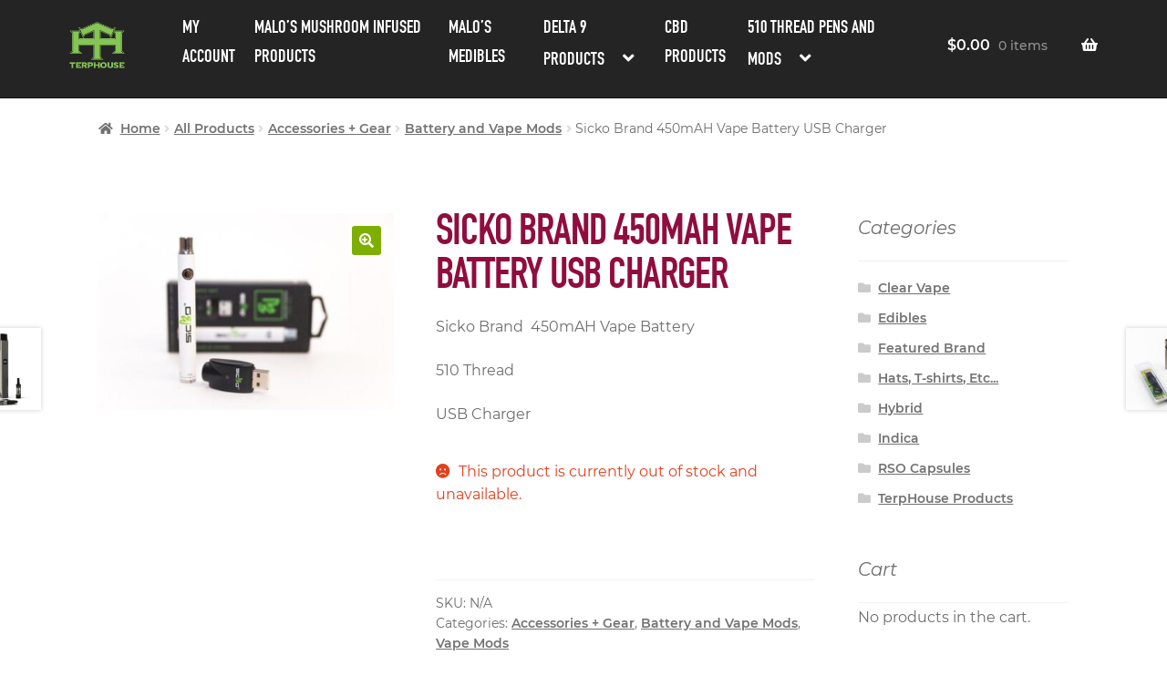

--- FILE ---
content_type: text/html; charset=UTF-8
request_url: https://thefightersfriend.com/products/istoked-brand-450mah-vape-battery-micro-charger-copy/
body_size: 87294
content:
<!doctype html>
<html lang="en-US">
<head>
<meta name="google-site-verification" content="dn0vxhswOvjyHW8PxftOouxY-bEQJsBspG0vCXHoKhg" />
<meta charset="UTF-8">
<meta name="viewport" content="width=device-width, initial-scale=1, maximum-scale=2.0">
<link rel="profile" href="http://gmpg.org/xfn/11">
<link rel="pingback" href="https://thefightersfriend.com/xmlrpc.php">

<meta name='robots' content='index, follow, max-image-preview:large, max-snippet:-1, max-video-preview:-1' />
	<style>img:is([sizes="auto" i], [sizes^="auto," i]) { contain-intrinsic-size: 3000px 1500px }</style>
	<script>window._wca = window._wca || [];</script>

	<!-- This site is optimized with the Yoast SEO plugin v19.13 - https://yoast.com/wordpress/plugins/seo/ -->
	<title>Sicko Brand 450mAH Vape Battery USB Charger - The TerpHouse</title>
	<link rel="canonical" href="https://thefightersfriend.com/products/istoked-brand-450mah-vape-battery-micro-charger-copy/" />
	<meta property="og:locale" content="en_US" />
	<meta property="og:type" content="article" />
	<meta property="og:title" content="Sicko Brand 450mAH Vape Battery USB Charger - The TerpHouse" />
	<meta property="og:description" content="Sicko Brand  450mAH Vape Battery  510 Thread  USB Charger" />
	<meta property="og:url" content="https://thefightersfriend.com/products/istoked-brand-450mah-vape-battery-micro-charger-copy/" />
	<meta property="og:site_name" content="The TerpHouse" />
	<meta property="article:modified_time" content="2022-08-23T18:40:23+00:00" />
	<meta property="og:image" content="https://thefightersfriend.com/wp-content/uploads/2020/11/F377B0E2-CBC4-4C63-AC21-16C5D324BF68.jpeg" />
	<meta property="og:image:width" content="480" />
	<meta property="og:image:height" content="320" />
	<meta property="og:image:type" content="image/jpeg" />
	<meta name="twitter:card" content="summary_large_image" />
	<meta name="twitter:label1" content="Est. reading time" />
	<meta name="twitter:data1" content="1 minute" />
	<script type="application/ld+json" class="yoast-schema-graph">{"@context":"https://schema.org","@graph":[{"@type":"WebPage","@id":"https://thefightersfriend.com/products/istoked-brand-450mah-vape-battery-micro-charger-copy/","url":"https://thefightersfriend.com/products/istoked-brand-450mah-vape-battery-micro-charger-copy/","name":"Sicko Brand 450mAH Vape Battery USB Charger - The TerpHouse","isPartOf":{"@id":"https://thefightersfriend.com/#website"},"primaryImageOfPage":{"@id":"https://thefightersfriend.com/products/istoked-brand-450mah-vape-battery-micro-charger-copy/#primaryimage"},"image":{"@id":"https://thefightersfriend.com/products/istoked-brand-450mah-vape-battery-micro-charger-copy/#primaryimage"},"thumbnailUrl":"https://thefightersfriend.com/wp-content/uploads/2020/11/F377B0E2-CBC4-4C63-AC21-16C5D324BF68.jpeg","datePublished":"2020-11-29T20:48:34+00:00","dateModified":"2022-08-23T18:40:23+00:00","breadcrumb":{"@id":"https://thefightersfriend.com/products/istoked-brand-450mah-vape-battery-micro-charger-copy/#breadcrumb"},"inLanguage":"en-US","potentialAction":[{"@type":"ReadAction","target":["https://thefightersfriend.com/products/istoked-brand-450mah-vape-battery-micro-charger-copy/"]}]},{"@type":"ImageObject","inLanguage":"en-US","@id":"https://thefightersfriend.com/products/istoked-brand-450mah-vape-battery-micro-charger-copy/#primaryimage","url":"https://thefightersfriend.com/wp-content/uploads/2020/11/F377B0E2-CBC4-4C63-AC21-16C5D324BF68.jpeg","contentUrl":"https://thefightersfriend.com/wp-content/uploads/2020/11/F377B0E2-CBC4-4C63-AC21-16C5D324BF68.jpeg","width":480,"height":320},{"@type":"BreadcrumbList","@id":"https://thefightersfriend.com/products/istoked-brand-450mah-vape-battery-micro-charger-copy/#breadcrumb","itemListElement":[{"@type":"ListItem","position":1,"name":"Home","item":"https://thefightersfriend.com/"},{"@type":"ListItem","position":2,"name":"All Products","item":"https://thefightersfriend.com/products/"},{"@type":"ListItem","position":3,"name":"Sicko Brand 450mAH Vape Battery USB Charger"}]},{"@type":"WebSite","@id":"https://thefightersfriend.com/#website","url":"https://thefightersfriend.com/","name":"The TerpHouse","description":"Dont Give Pain A Fighting Chance","publisher":{"@id":"https://thefightersfriend.com/#organization"},"potentialAction":[{"@type":"SearchAction","target":{"@type":"EntryPoint","urlTemplate":"https://thefightersfriend.com/?s={search_term_string}"},"query-input":"required name=search_term_string"}],"inLanguage":"en-US"},{"@type":"Organization","@id":"https://thefightersfriend.com/#organization","name":"The TerpHouse","url":"https://thefightersfriend.com/","logo":{"@type":"ImageObject","inLanguage":"en-US","@id":"https://thefightersfriend.com/#/schema/logo/image/","url":"https://thefightersfriend.com/wp-content/uploads/2020/02/cropped-cropped-square-terp-logo.png","contentUrl":"https://thefightersfriend.com/wp-content/uploads/2020/02/cropped-cropped-square-terp-logo.png","width":512,"height":407,"caption":"The TerpHouse"},"image":{"@id":"https://thefightersfriend.com/#/schema/logo/image/"}}]}</script>
	<!-- / Yoast SEO plugin. -->


<link rel='dns-prefetch' href='//stats.wp.com' />
<link rel='dns-prefetch' href='//fonts.googleapis.com' />
<link rel='dns-prefetch' href='//c0.wp.com' />
<link rel="alternate" type="application/rss+xml" title="The TerpHouse &raquo; Feed" href="https://thefightersfriend.com/feed/" />
<link rel="alternate" type="application/rss+xml" title="The TerpHouse &raquo; Comments Feed" href="https://thefightersfriend.com/comments/feed/" />
<link rel="alternate" type="application/rss+xml" title="The TerpHouse &raquo; Sicko Brand 450mAH  Vape Battery USB Charger Comments Feed" href="https://thefightersfriend.com/products/istoked-brand-450mah-vape-battery-micro-charger-copy/feed/" />
<script>
window._wpemojiSettings = {"baseUrl":"https:\/\/s.w.org\/images\/core\/emoji\/15.0.3\/72x72\/","ext":".png","svgUrl":"https:\/\/s.w.org\/images\/core\/emoji\/15.0.3\/svg\/","svgExt":".svg","source":{"concatemoji":"https:\/\/thefightersfriend.com\/wp-includes\/js\/wp-emoji-release.min.js?ver=6.7.4"}};
/*! This file is auto-generated */
!function(i,n){var o,s,e;function c(e){try{var t={supportTests:e,timestamp:(new Date).valueOf()};sessionStorage.setItem(o,JSON.stringify(t))}catch(e){}}function p(e,t,n){e.clearRect(0,0,e.canvas.width,e.canvas.height),e.fillText(t,0,0);var t=new Uint32Array(e.getImageData(0,0,e.canvas.width,e.canvas.height).data),r=(e.clearRect(0,0,e.canvas.width,e.canvas.height),e.fillText(n,0,0),new Uint32Array(e.getImageData(0,0,e.canvas.width,e.canvas.height).data));return t.every(function(e,t){return e===r[t]})}function u(e,t,n){switch(t){case"flag":return n(e,"\ud83c\udff3\ufe0f\u200d\u26a7\ufe0f","\ud83c\udff3\ufe0f\u200b\u26a7\ufe0f")?!1:!n(e,"\ud83c\uddfa\ud83c\uddf3","\ud83c\uddfa\u200b\ud83c\uddf3")&&!n(e,"\ud83c\udff4\udb40\udc67\udb40\udc62\udb40\udc65\udb40\udc6e\udb40\udc67\udb40\udc7f","\ud83c\udff4\u200b\udb40\udc67\u200b\udb40\udc62\u200b\udb40\udc65\u200b\udb40\udc6e\u200b\udb40\udc67\u200b\udb40\udc7f");case"emoji":return!n(e,"\ud83d\udc26\u200d\u2b1b","\ud83d\udc26\u200b\u2b1b")}return!1}function f(e,t,n){var r="undefined"!=typeof WorkerGlobalScope&&self instanceof WorkerGlobalScope?new OffscreenCanvas(300,150):i.createElement("canvas"),a=r.getContext("2d",{willReadFrequently:!0}),o=(a.textBaseline="top",a.font="600 32px Arial",{});return e.forEach(function(e){o[e]=t(a,e,n)}),o}function t(e){var t=i.createElement("script");t.src=e,t.defer=!0,i.head.appendChild(t)}"undefined"!=typeof Promise&&(o="wpEmojiSettingsSupports",s=["flag","emoji"],n.supports={everything:!0,everythingExceptFlag:!0},e=new Promise(function(e){i.addEventListener("DOMContentLoaded",e,{once:!0})}),new Promise(function(t){var n=function(){try{var e=JSON.parse(sessionStorage.getItem(o));if("object"==typeof e&&"number"==typeof e.timestamp&&(new Date).valueOf()<e.timestamp+604800&&"object"==typeof e.supportTests)return e.supportTests}catch(e){}return null}();if(!n){if("undefined"!=typeof Worker&&"undefined"!=typeof OffscreenCanvas&&"undefined"!=typeof URL&&URL.createObjectURL&&"undefined"!=typeof Blob)try{var e="postMessage("+f.toString()+"("+[JSON.stringify(s),u.toString(),p.toString()].join(",")+"));",r=new Blob([e],{type:"text/javascript"}),a=new Worker(URL.createObjectURL(r),{name:"wpTestEmojiSupports"});return void(a.onmessage=function(e){c(n=e.data),a.terminate(),t(n)})}catch(e){}c(n=f(s,u,p))}t(n)}).then(function(e){for(var t in e)n.supports[t]=e[t],n.supports.everything=n.supports.everything&&n.supports[t],"flag"!==t&&(n.supports.everythingExceptFlag=n.supports.everythingExceptFlag&&n.supports[t]);n.supports.everythingExceptFlag=n.supports.everythingExceptFlag&&!n.supports.flag,n.DOMReady=!1,n.readyCallback=function(){n.DOMReady=!0}}).then(function(){return e}).then(function(){var e;n.supports.everything||(n.readyCallback(),(e=n.source||{}).concatemoji?t(e.concatemoji):e.wpemoji&&e.twemoji&&(t(e.twemoji),t(e.wpemoji)))}))}((window,document),window._wpemojiSettings);
</script>
<style id='wp-emoji-styles-inline-css'>

	img.wp-smiley, img.emoji {
		display: inline !important;
		border: none !important;
		box-shadow: none !important;
		height: 1em !important;
		width: 1em !important;
		margin: 0 0.07em !important;
		vertical-align: -0.1em !important;
		background: none !important;
		padding: 0 !important;
	}
</style>
<link rel='stylesheet' id='wp-block-library-css' href='https://c0.wp.com/c/6.7.4/wp-includes/css/dist/block-library/style.min.css' media='all' />
<style id='wp-block-library-inline-css'>
.has-text-align-justify{text-align:justify;}
</style>
<style id='wp-block-library-theme-inline-css'>
.wp-block-audio :where(figcaption){color:#555;font-size:13px;text-align:center}.is-dark-theme .wp-block-audio :where(figcaption){color:#ffffffa6}.wp-block-audio{margin:0 0 1em}.wp-block-code{border:1px solid #ccc;border-radius:4px;font-family:Menlo,Consolas,monaco,monospace;padding:.8em 1em}.wp-block-embed :where(figcaption){color:#555;font-size:13px;text-align:center}.is-dark-theme .wp-block-embed :where(figcaption){color:#ffffffa6}.wp-block-embed{margin:0 0 1em}.blocks-gallery-caption{color:#555;font-size:13px;text-align:center}.is-dark-theme .blocks-gallery-caption{color:#ffffffa6}:root :where(.wp-block-image figcaption){color:#555;font-size:13px;text-align:center}.is-dark-theme :root :where(.wp-block-image figcaption){color:#ffffffa6}.wp-block-image{margin:0 0 1em}.wp-block-pullquote{border-bottom:4px solid;border-top:4px solid;color:currentColor;margin-bottom:1.75em}.wp-block-pullquote cite,.wp-block-pullquote footer,.wp-block-pullquote__citation{color:currentColor;font-size:.8125em;font-style:normal;text-transform:uppercase}.wp-block-quote{border-left:.25em solid;margin:0 0 1.75em;padding-left:1em}.wp-block-quote cite,.wp-block-quote footer{color:currentColor;font-size:.8125em;font-style:normal;position:relative}.wp-block-quote:where(.has-text-align-right){border-left:none;border-right:.25em solid;padding-left:0;padding-right:1em}.wp-block-quote:where(.has-text-align-center){border:none;padding-left:0}.wp-block-quote.is-large,.wp-block-quote.is-style-large,.wp-block-quote:where(.is-style-plain){border:none}.wp-block-search .wp-block-search__label{font-weight:700}.wp-block-search__button{border:1px solid #ccc;padding:.375em .625em}:where(.wp-block-group.has-background){padding:1.25em 2.375em}.wp-block-separator.has-css-opacity{opacity:.4}.wp-block-separator{border:none;border-bottom:2px solid;margin-left:auto;margin-right:auto}.wp-block-separator.has-alpha-channel-opacity{opacity:1}.wp-block-separator:not(.is-style-wide):not(.is-style-dots){width:100px}.wp-block-separator.has-background:not(.is-style-dots){border-bottom:none;height:1px}.wp-block-separator.has-background:not(.is-style-wide):not(.is-style-dots){height:2px}.wp-block-table{margin:0 0 1em}.wp-block-table td,.wp-block-table th{word-break:normal}.wp-block-table :where(figcaption){color:#555;font-size:13px;text-align:center}.is-dark-theme .wp-block-table :where(figcaption){color:#ffffffa6}.wp-block-video :where(figcaption){color:#555;font-size:13px;text-align:center}.is-dark-theme .wp-block-video :where(figcaption){color:#ffffffa6}.wp-block-video{margin:0 0 1em}:root :where(.wp-block-template-part.has-background){margin-bottom:0;margin-top:0;padding:1.25em 2.375em}
</style>
<link rel='stylesheet' id='acfw-blocks-frontend-css' href='https://thefightersfriend.com/wp-content/plugins/advanced-coupons-for-woocommerce-free/css/acfw-blocks-frontend.css?ver=4.5.1.1' media='all' />
<link rel='stylesheet' id='wc-blocks-vendors-style-css' href='https://c0.wp.com/p/woocommerce/7.2.2/packages/woocommerce-blocks/build/wc-blocks-vendors-style.css' media='all' />
<link rel='stylesheet' id='wc-blocks-style-css' href='https://c0.wp.com/p/woocommerce/7.2.2/packages/woocommerce-blocks/build/wc-blocks-style.css' media='all' />
<link rel='stylesheet' id='storefront-gutenberg-blocks-css' href='https://thefightersfriend.com/wp-content/themes/storefront/assets/css/base/gutenberg-blocks.css?ver=4.2.0' media='all' />
<style id='storefront-gutenberg-blocks-inline-css'>

				.wp-block-button__link:not(.has-text-color) {
					color: #ffffff;
				}

				.wp-block-button__link:not(.has-text-color):hover,
				.wp-block-button__link:not(.has-text-color):focus,
				.wp-block-button__link:not(.has-text-color):active {
					color: #ffffff;
				}

				.wp-block-button__link:not(.has-background) {
					background-color: #7daf00;
				}

				.wp-block-button__link:not(.has-background):hover,
				.wp-block-button__link:not(.has-background):focus,
				.wp-block-button__link:not(.has-background):active {
					border-color: #649600;
					background-color: #649600;
				}

				.wc-block-grid__products .wc-block-grid__product .wp-block-button__link {
					background-color: #7daf00;
					border-color: #7daf00;
					color: #ffffff;
				}

				.wp-block-quote footer,
				.wp-block-quote cite,
				.wp-block-quote__citation {
					color: #6d6d6d;
				}

				.wp-block-pullquote cite,
				.wp-block-pullquote footer,
				.wp-block-pullquote__citation {
					color: #6d6d6d;
				}

				.wp-block-image figcaption {
					color: #6d6d6d;
				}

				.wp-block-separator.is-style-dots::before {
					color: #333333;
				}

				.wp-block-file a.wp-block-file__button {
					color: #ffffff;
					background-color: #7daf00;
					border-color: #7daf00;
				}

				.wp-block-file a.wp-block-file__button:hover,
				.wp-block-file a.wp-block-file__button:focus,
				.wp-block-file a.wp-block-file__button:active {
					color: #ffffff;
					background-color: #649600;
				}

				.wp-block-code,
				.wp-block-preformatted pre {
					color: #6d6d6d;
				}

				.wp-block-table:not( .has-background ):not( .is-style-stripes ) tbody tr:nth-child(2n) td {
					background-color: #fdfdfd;
				}

				.wp-block-cover .wp-block-cover__inner-container h1:not(.has-text-color),
				.wp-block-cover .wp-block-cover__inner-container h2:not(.has-text-color),
				.wp-block-cover .wp-block-cover__inner-container h3:not(.has-text-color),
				.wp-block-cover .wp-block-cover__inner-container h4:not(.has-text-color),
				.wp-block-cover .wp-block-cover__inner-container h5:not(.has-text-color),
				.wp-block-cover .wp-block-cover__inner-container h6:not(.has-text-color) {
					color: #000000;
				}

				.wc-block-components-price-slider__range-input-progress,
				.rtl .wc-block-components-price-slider__range-input-progress {
					--range-color: #7daf00;
				}

				/* Target only IE11 */
				@media all and (-ms-high-contrast: none), (-ms-high-contrast: active) {
					.wc-block-components-price-slider__range-input-progress {
						background: #7daf00;
					}
				}

				.wc-block-components-button:not(.is-link) {
					background-color: #900d3e;
					color: #ffffff;
				}

				.wc-block-components-button:not(.is-link):hover,
				.wc-block-components-button:not(.is-link):focus,
				.wc-block-components-button:not(.is-link):active {
					background-color: #770025;
					color: #ffffff;
				}

				.wc-block-components-button:not(.is-link):disabled {
					background-color: #900d3e;
					color: #ffffff;
				}

				.wc-block-cart__submit-container {
					background-color: #ffffff;
				}

				.wc-block-cart__submit-container::before {
					color: rgba(220,220,220,0.5);
				}

				.wc-block-components-order-summary-item__quantity {
					background-color: #ffffff;
					border-color: #6d6d6d;
					box-shadow: 0 0 0 2px #ffffff;
					color: #6d6d6d;
				}
			
</style>
<style id='classic-theme-styles-inline-css'>
/*! This file is auto-generated */
.wp-block-button__link{color:#fff;background-color:#32373c;border-radius:9999px;box-shadow:none;text-decoration:none;padding:calc(.667em + 2px) calc(1.333em + 2px);font-size:1.125em}.wp-block-file__button{background:#32373c;color:#fff;text-decoration:none}
</style>
<style id='global-styles-inline-css'>
:root{--wp--preset--aspect-ratio--square: 1;--wp--preset--aspect-ratio--4-3: 4/3;--wp--preset--aspect-ratio--3-4: 3/4;--wp--preset--aspect-ratio--3-2: 3/2;--wp--preset--aspect-ratio--2-3: 2/3;--wp--preset--aspect-ratio--16-9: 16/9;--wp--preset--aspect-ratio--9-16: 9/16;--wp--preset--color--black: #000000;--wp--preset--color--cyan-bluish-gray: #abb8c3;--wp--preset--color--white: #ffffff;--wp--preset--color--pale-pink: #f78da7;--wp--preset--color--vivid-red: #cf2e2e;--wp--preset--color--luminous-vivid-orange: #ff6900;--wp--preset--color--luminous-vivid-amber: #fcb900;--wp--preset--color--light-green-cyan: #7bdcb5;--wp--preset--color--vivid-green-cyan: #00d084;--wp--preset--color--pale-cyan-blue: #8ed1fc;--wp--preset--color--vivid-cyan-blue: #0693e3;--wp--preset--color--vivid-purple: #9b51e0;--wp--preset--gradient--vivid-cyan-blue-to-vivid-purple: linear-gradient(135deg,rgba(6,147,227,1) 0%,rgb(155,81,224) 100%);--wp--preset--gradient--light-green-cyan-to-vivid-green-cyan: linear-gradient(135deg,rgb(122,220,180) 0%,rgb(0,208,130) 100%);--wp--preset--gradient--luminous-vivid-amber-to-luminous-vivid-orange: linear-gradient(135deg,rgba(252,185,0,1) 0%,rgba(255,105,0,1) 100%);--wp--preset--gradient--luminous-vivid-orange-to-vivid-red: linear-gradient(135deg,rgba(255,105,0,1) 0%,rgb(207,46,46) 100%);--wp--preset--gradient--very-light-gray-to-cyan-bluish-gray: linear-gradient(135deg,rgb(238,238,238) 0%,rgb(169,184,195) 100%);--wp--preset--gradient--cool-to-warm-spectrum: linear-gradient(135deg,rgb(74,234,220) 0%,rgb(151,120,209) 20%,rgb(207,42,186) 40%,rgb(238,44,130) 60%,rgb(251,105,98) 80%,rgb(254,248,76) 100%);--wp--preset--gradient--blush-light-purple: linear-gradient(135deg,rgb(255,206,236) 0%,rgb(152,150,240) 100%);--wp--preset--gradient--blush-bordeaux: linear-gradient(135deg,rgb(254,205,165) 0%,rgb(254,45,45) 50%,rgb(107,0,62) 100%);--wp--preset--gradient--luminous-dusk: linear-gradient(135deg,rgb(255,203,112) 0%,rgb(199,81,192) 50%,rgb(65,88,208) 100%);--wp--preset--gradient--pale-ocean: linear-gradient(135deg,rgb(255,245,203) 0%,rgb(182,227,212) 50%,rgb(51,167,181) 100%);--wp--preset--gradient--electric-grass: linear-gradient(135deg,rgb(202,248,128) 0%,rgb(113,206,126) 100%);--wp--preset--gradient--midnight: linear-gradient(135deg,rgb(2,3,129) 0%,rgb(40,116,252) 100%);--wp--preset--font-size--small: 14px;--wp--preset--font-size--medium: 23px;--wp--preset--font-size--large: 26px;--wp--preset--font-size--x-large: 42px;--wp--preset--font-size--normal: 16px;--wp--preset--font-size--huge: 37px;--wp--preset--spacing--20: 0.44rem;--wp--preset--spacing--30: 0.67rem;--wp--preset--spacing--40: 1rem;--wp--preset--spacing--50: 1.5rem;--wp--preset--spacing--60: 2.25rem;--wp--preset--spacing--70: 3.38rem;--wp--preset--spacing--80: 5.06rem;--wp--preset--shadow--natural: 6px 6px 9px rgba(0, 0, 0, 0.2);--wp--preset--shadow--deep: 12px 12px 50px rgba(0, 0, 0, 0.4);--wp--preset--shadow--sharp: 6px 6px 0px rgba(0, 0, 0, 0.2);--wp--preset--shadow--outlined: 6px 6px 0px -3px rgba(255, 255, 255, 1), 6px 6px rgba(0, 0, 0, 1);--wp--preset--shadow--crisp: 6px 6px 0px rgba(0, 0, 0, 1);}:where(.is-layout-flex){gap: 0.5em;}:where(.is-layout-grid){gap: 0.5em;}body .is-layout-flex{display: flex;}.is-layout-flex{flex-wrap: wrap;align-items: center;}.is-layout-flex > :is(*, div){margin: 0;}body .is-layout-grid{display: grid;}.is-layout-grid > :is(*, div){margin: 0;}:where(.wp-block-columns.is-layout-flex){gap: 2em;}:where(.wp-block-columns.is-layout-grid){gap: 2em;}:where(.wp-block-post-template.is-layout-flex){gap: 1.25em;}:where(.wp-block-post-template.is-layout-grid){gap: 1.25em;}.has-black-color{color: var(--wp--preset--color--black) !important;}.has-cyan-bluish-gray-color{color: var(--wp--preset--color--cyan-bluish-gray) !important;}.has-white-color{color: var(--wp--preset--color--white) !important;}.has-pale-pink-color{color: var(--wp--preset--color--pale-pink) !important;}.has-vivid-red-color{color: var(--wp--preset--color--vivid-red) !important;}.has-luminous-vivid-orange-color{color: var(--wp--preset--color--luminous-vivid-orange) !important;}.has-luminous-vivid-amber-color{color: var(--wp--preset--color--luminous-vivid-amber) !important;}.has-light-green-cyan-color{color: var(--wp--preset--color--light-green-cyan) !important;}.has-vivid-green-cyan-color{color: var(--wp--preset--color--vivid-green-cyan) !important;}.has-pale-cyan-blue-color{color: var(--wp--preset--color--pale-cyan-blue) !important;}.has-vivid-cyan-blue-color{color: var(--wp--preset--color--vivid-cyan-blue) !important;}.has-vivid-purple-color{color: var(--wp--preset--color--vivid-purple) !important;}.has-black-background-color{background-color: var(--wp--preset--color--black) !important;}.has-cyan-bluish-gray-background-color{background-color: var(--wp--preset--color--cyan-bluish-gray) !important;}.has-white-background-color{background-color: var(--wp--preset--color--white) !important;}.has-pale-pink-background-color{background-color: var(--wp--preset--color--pale-pink) !important;}.has-vivid-red-background-color{background-color: var(--wp--preset--color--vivid-red) !important;}.has-luminous-vivid-orange-background-color{background-color: var(--wp--preset--color--luminous-vivid-orange) !important;}.has-luminous-vivid-amber-background-color{background-color: var(--wp--preset--color--luminous-vivid-amber) !important;}.has-light-green-cyan-background-color{background-color: var(--wp--preset--color--light-green-cyan) !important;}.has-vivid-green-cyan-background-color{background-color: var(--wp--preset--color--vivid-green-cyan) !important;}.has-pale-cyan-blue-background-color{background-color: var(--wp--preset--color--pale-cyan-blue) !important;}.has-vivid-cyan-blue-background-color{background-color: var(--wp--preset--color--vivid-cyan-blue) !important;}.has-vivid-purple-background-color{background-color: var(--wp--preset--color--vivid-purple) !important;}.has-black-border-color{border-color: var(--wp--preset--color--black) !important;}.has-cyan-bluish-gray-border-color{border-color: var(--wp--preset--color--cyan-bluish-gray) !important;}.has-white-border-color{border-color: var(--wp--preset--color--white) !important;}.has-pale-pink-border-color{border-color: var(--wp--preset--color--pale-pink) !important;}.has-vivid-red-border-color{border-color: var(--wp--preset--color--vivid-red) !important;}.has-luminous-vivid-orange-border-color{border-color: var(--wp--preset--color--luminous-vivid-orange) !important;}.has-luminous-vivid-amber-border-color{border-color: var(--wp--preset--color--luminous-vivid-amber) !important;}.has-light-green-cyan-border-color{border-color: var(--wp--preset--color--light-green-cyan) !important;}.has-vivid-green-cyan-border-color{border-color: var(--wp--preset--color--vivid-green-cyan) !important;}.has-pale-cyan-blue-border-color{border-color: var(--wp--preset--color--pale-cyan-blue) !important;}.has-vivid-cyan-blue-border-color{border-color: var(--wp--preset--color--vivid-cyan-blue) !important;}.has-vivid-purple-border-color{border-color: var(--wp--preset--color--vivid-purple) !important;}.has-vivid-cyan-blue-to-vivid-purple-gradient-background{background: var(--wp--preset--gradient--vivid-cyan-blue-to-vivid-purple) !important;}.has-light-green-cyan-to-vivid-green-cyan-gradient-background{background: var(--wp--preset--gradient--light-green-cyan-to-vivid-green-cyan) !important;}.has-luminous-vivid-amber-to-luminous-vivid-orange-gradient-background{background: var(--wp--preset--gradient--luminous-vivid-amber-to-luminous-vivid-orange) !important;}.has-luminous-vivid-orange-to-vivid-red-gradient-background{background: var(--wp--preset--gradient--luminous-vivid-orange-to-vivid-red) !important;}.has-very-light-gray-to-cyan-bluish-gray-gradient-background{background: var(--wp--preset--gradient--very-light-gray-to-cyan-bluish-gray) !important;}.has-cool-to-warm-spectrum-gradient-background{background: var(--wp--preset--gradient--cool-to-warm-spectrum) !important;}.has-blush-light-purple-gradient-background{background: var(--wp--preset--gradient--blush-light-purple) !important;}.has-blush-bordeaux-gradient-background{background: var(--wp--preset--gradient--blush-bordeaux) !important;}.has-luminous-dusk-gradient-background{background: var(--wp--preset--gradient--luminous-dusk) !important;}.has-pale-ocean-gradient-background{background: var(--wp--preset--gradient--pale-ocean) !important;}.has-electric-grass-gradient-background{background: var(--wp--preset--gradient--electric-grass) !important;}.has-midnight-gradient-background{background: var(--wp--preset--gradient--midnight) !important;}.has-small-font-size{font-size: var(--wp--preset--font-size--small) !important;}.has-medium-font-size{font-size: var(--wp--preset--font-size--medium) !important;}.has-large-font-size{font-size: var(--wp--preset--font-size--large) !important;}.has-x-large-font-size{font-size: var(--wp--preset--font-size--x-large) !important;}
:where(.wp-block-post-template.is-layout-flex){gap: 1.25em;}:where(.wp-block-post-template.is-layout-grid){gap: 1.25em;}
:where(.wp-block-columns.is-layout-flex){gap: 2em;}:where(.wp-block-columns.is-layout-grid){gap: 2em;}
:root :where(.wp-block-pullquote){font-size: 1.5em;line-height: 1.6;}
</style>
<link rel='stylesheet' id='photoswipe-css' href='https://c0.wp.com/p/woocommerce/7.2.2/assets/css/photoswipe/photoswipe.min.css' media='all' />
<link rel='stylesheet' id='photoswipe-default-skin-css' href='https://c0.wp.com/p/woocommerce/7.2.2/assets/css/photoswipe/default-skin/default-skin.min.css' media='all' />
<style id='woocommerce-inline-inline-css'>
.woocommerce form .form-row .required { visibility: visible; }
</style>
<link rel='stylesheet' id='wp-live-chat-support-css' href='https://thefightersfriend.com/wp-content/plugins/wp-live-chat-support/public/css/wplc-plugin-public.css?ver=10.0.5' media='all' />
<link rel='stylesheet' id='affwp-forms-css' href='https://thefightersfriend.com/wp-content/plugins/affiliate-wp/assets/css/forms.min.css?ver=2.7.4' media='all' />
<link rel='stylesheet' id='storefront-style-css' href='https://thefightersfriend.com/wp-content/themes/storefront/style.css?ver=4.2.0' media='all' />
<style id='storefront-style-inline-css'>

			.main-navigation ul li a,
			.site-title a,
			ul.menu li a,
			.site-branding h1 a,
			button.menu-toggle,
			button.menu-toggle:hover,
			.handheld-navigation .dropdown-toggle {
				color: #ffffff;
			}

			button.menu-toggle,
			button.menu-toggle:hover {
				border-color: #ffffff;
			}

			.main-navigation ul li a:hover,
			.main-navigation ul li:hover > a,
			.site-title a:hover,
			.site-header ul.menu li.current-menu-item > a {
				color: #ffffff;
			}

			table:not( .has-background ) th {
				background-color: #f8f8f8;
			}

			table:not( .has-background ) tbody td {
				background-color: #fdfdfd;
			}

			table:not( .has-background ) tbody tr:nth-child(2n) td,
			fieldset,
			fieldset legend {
				background-color: #fbfbfb;
			}

			.site-header,
			.secondary-navigation ul ul,
			.main-navigation ul.menu > li.menu-item-has-children:after,
			.secondary-navigation ul.menu ul,
			.storefront-handheld-footer-bar,
			.storefront-handheld-footer-bar ul li > a,
			.storefront-handheld-footer-bar ul li.search .site-search,
			button.menu-toggle,
			button.menu-toggle:hover {
				background-color: #242424;
			}

			p.site-description,
			.site-header,
			.storefront-handheld-footer-bar {
				color: #ffffff;
			}

			button.menu-toggle:after,
			button.menu-toggle:before,
			button.menu-toggle span:before {
				background-color: #ffffff;
			}

			h1, h2, h3, h4, h5, h6, .wc-block-grid__product-title {
				color: #333333;
			}

			.widget h1 {
				border-bottom-color: #333333;
			}

			body,
			.secondary-navigation a {
				color: #6d6d6d;
			}

			.widget-area .widget a,
			.hentry .entry-header .posted-on a,
			.hentry .entry-header .post-author a,
			.hentry .entry-header .post-comments a,
			.hentry .entry-header .byline a {
				color: #727272;
			}

			a {
				color: #7daf00;
			}

			a:focus,
			button:focus,
			.button.alt:focus,
			input:focus,
			textarea:focus,
			input[type="button"]:focus,
			input[type="reset"]:focus,
			input[type="submit"]:focus,
			input[type="email"]:focus,
			input[type="tel"]:focus,
			input[type="url"]:focus,
			input[type="password"]:focus,
			input[type="search"]:focus {
				outline-color: #7daf00;
			}

			button, input[type="button"], input[type="reset"], input[type="submit"], .button, .widget a.button {
				background-color: #7daf00;
				border-color: #7daf00;
				color: #ffffff;
			}

			button:hover, input[type="button"]:hover, input[type="reset"]:hover, input[type="submit"]:hover, .button:hover, .widget a.button:hover {
				background-color: #649600;
				border-color: #649600;
				color: #ffffff;
			}

			button.alt, input[type="button"].alt, input[type="reset"].alt, input[type="submit"].alt, .button.alt, .widget-area .widget a.button.alt {
				background-color: #900d3e;
				border-color: #900d3e;
				color: #ffffff;
			}

			button.alt:hover, input[type="button"].alt:hover, input[type="reset"].alt:hover, input[type="submit"].alt:hover, .button.alt:hover, .widget-area .widget a.button.alt:hover {
				background-color: #770025;
				border-color: #770025;
				color: #ffffff;
			}

			.pagination .page-numbers li .page-numbers.current {
				background-color: #e6e6e6;
				color: #636363;
			}

			#comments .comment-list .comment-content .comment-text {
				background-color: #f8f8f8;
			}

			.site-footer {
				background-color: #f0f0f0;
				color: #ffffff;
			}

			.site-footer a:not(.button):not(.components-button) {
				color: #333333;
			}

			.site-footer .storefront-handheld-footer-bar a:not(.button):not(.components-button) {
				color: #ffffff;
			}

			.site-footer h1, .site-footer h2, .site-footer h3, .site-footer h4, .site-footer h5, .site-footer h6, .site-footer .widget .widget-title, .site-footer .widget .widgettitle {
				color: #c70639;
			}

			.page-template-template-homepage.has-post-thumbnail .type-page.has-post-thumbnail .entry-title {
				color: #000000;
			}

			.page-template-template-homepage.has-post-thumbnail .type-page.has-post-thumbnail .entry-content {
				color: #000000;
			}

			@media screen and ( min-width: 768px ) {
				.secondary-navigation ul.menu a:hover {
					color: #ffffff;
				}

				.secondary-navigation ul.menu a {
					color: #ffffff;
				}

				.main-navigation ul.menu ul.sub-menu,
				.main-navigation ul.nav-menu ul.children {
					background-color: #151515;
				}

				.site-header {
					border-bottom-color: #151515;
				}
			}
</style>
<link rel='stylesheet' id='storefront-icons-css' href='https://thefightersfriend.com/wp-content/themes/storefront/assets/css/base/icons.css?ver=4.2.0' media='all' />
<link rel='stylesheet' id='storefront-fonts-css' href='https://fonts.googleapis.com/css?family=Source+Sans+Pro%3A400%2C300%2C300italic%2C400italic%2C600%2C700%2C900&#038;subset=latin%2Clatin-ext&#038;ver=4.2.0' media='all' />
<link rel='stylesheet' id='storefront-jetpack-widgets-css' href='https://thefightersfriend.com/wp-content/themes/storefront/assets/css/jetpack/widgets.css?ver=4.2.0' media='all' />
<link rel='stylesheet' id='newsletter-css' href='https://thefightersfriend.com/wp-content/plugins/newsletter/style.css?ver=7.5.9' media='all' />
<link rel='stylesheet' id='wwp_single_product_page_css-css' href='https://thefightersfriend.com/wp-content/plugins/woocommerce-wholesale-prices/css/frontend/product/wwp-single-product-page.css?ver=2.1.5.1' media='all' />
<link rel='stylesheet' id='storefront-woocommerce-style-css' href='https://thefightersfriend.com/wp-content/themes/storefront/assets/css/woocommerce/woocommerce.css?ver=4.2.0' media='all' />
<style id='storefront-woocommerce-style-inline-css'>
@font-face {
				font-family: star;
				src: url(https://thefightersfriend.com/wp-content/plugins/woocommerce/assets/fonts/star.eot);
				src:
					url(https://thefightersfriend.com/wp-content/plugins/woocommerce/assets/fonts/star.eot?#iefix) format("embedded-opentype"),
					url(https://thefightersfriend.com/wp-content/plugins/woocommerce/assets/fonts/star.woff) format("woff"),
					url(https://thefightersfriend.com/wp-content/plugins/woocommerce/assets/fonts/star.ttf) format("truetype"),
					url(https://thefightersfriend.com/wp-content/plugins/woocommerce/assets/fonts/star.svg#star) format("svg");
				font-weight: 400;
				font-style: normal;
			}
			@font-face {
				font-family: WooCommerce;
				src: url(https://thefightersfriend.com/wp-content/plugins/woocommerce/assets/fonts/WooCommerce.eot);
				src:
					url(https://thefightersfriend.com/wp-content/plugins/woocommerce/assets/fonts/WooCommerce.eot?#iefix) format("embedded-opentype"),
					url(https://thefightersfriend.com/wp-content/plugins/woocommerce/assets/fonts/WooCommerce.woff) format("woff"),
					url(https://thefightersfriend.com/wp-content/plugins/woocommerce/assets/fonts/WooCommerce.ttf) format("truetype"),
					url(https://thefightersfriend.com/wp-content/plugins/woocommerce/assets/fonts/WooCommerce.svg#WooCommerce) format("svg");
				font-weight: 400;
				font-style: normal;
			}

			a.cart-contents,
			.site-header-cart .widget_shopping_cart a {
				color: #ffffff;
			}

			a.cart-contents:hover,
			.site-header-cart .widget_shopping_cart a:hover,
			.site-header-cart:hover > li > a {
				color: #ffffff;
			}

			table.cart td.product-remove,
			table.cart td.actions {
				border-top-color: #ffffff;
			}

			.storefront-handheld-footer-bar ul li.cart .count {
				background-color: #ffffff;
				color: #242424;
				border-color: #242424;
			}

			.woocommerce-tabs ul.tabs li.active a,
			ul.products li.product .price,
			.onsale,
			.wc-block-grid__product-onsale,
			.widget_search form:before,
			.widget_product_search form:before {
				color: #6d6d6d;
			}

			.woocommerce-breadcrumb a,
			a.woocommerce-review-link,
			.product_meta a {
				color: #727272;
			}

			.wc-block-grid__product-onsale,
			.onsale {
				border-color: #6d6d6d;
			}

			.star-rating span:before,
			.quantity .plus, .quantity .minus,
			p.stars a:hover:after,
			p.stars a:after,
			.star-rating span:before,
			#payment .payment_methods li input[type=radio]:first-child:checked+label:before {
				color: #7daf00;
			}

			.widget_price_filter .ui-slider .ui-slider-range,
			.widget_price_filter .ui-slider .ui-slider-handle {
				background-color: #7daf00;
			}

			.order_details {
				background-color: #f8f8f8;
			}

			.order_details > li {
				border-bottom: 1px dotted #e3e3e3;
			}

			.order_details:before,
			.order_details:after {
				background: -webkit-linear-gradient(transparent 0,transparent 0),-webkit-linear-gradient(135deg,#f8f8f8 33.33%,transparent 33.33%),-webkit-linear-gradient(45deg,#f8f8f8 33.33%,transparent 33.33%)
			}

			#order_review {
				background-color: #ffffff;
			}

			#payment .payment_methods > li .payment_box,
			#payment .place-order {
				background-color: #fafafa;
			}

			#payment .payment_methods > li:not(.woocommerce-notice) {
				background-color: #f5f5f5;
			}

			#payment .payment_methods > li:not(.woocommerce-notice):hover {
				background-color: #f0f0f0;
			}

			.woocommerce-pagination .page-numbers li .page-numbers.current {
				background-color: #e6e6e6;
				color: #636363;
			}

			.wc-block-grid__product-onsale,
			.onsale,
			.woocommerce-pagination .page-numbers li .page-numbers:not(.current) {
				color: #6d6d6d;
			}

			p.stars a:before,
			p.stars a:hover~a:before,
			p.stars.selected a.active~a:before {
				color: #6d6d6d;
			}

			p.stars.selected a.active:before,
			p.stars:hover a:before,
			p.stars.selected a:not(.active):before,
			p.stars.selected a.active:before {
				color: #7daf00;
			}

			.single-product div.product .woocommerce-product-gallery .woocommerce-product-gallery__trigger {
				background-color: #7daf00;
				color: #ffffff;
			}

			.single-product div.product .woocommerce-product-gallery .woocommerce-product-gallery__trigger:hover {
				background-color: #649600;
				border-color: #649600;
				color: #ffffff;
			}

			.button.added_to_cart:focus,
			.button.wc-forward:focus {
				outline-color: #7daf00;
			}

			.added_to_cart,
			.site-header-cart .widget_shopping_cart a.button,
			.wc-block-grid__products .wc-block-grid__product .wp-block-button__link {
				background-color: #7daf00;
				border-color: #7daf00;
				color: #ffffff;
			}

			.added_to_cart:hover,
			.site-header-cart .widget_shopping_cart a.button:hover,
			.wc-block-grid__products .wc-block-grid__product .wp-block-button__link:hover {
				background-color: #649600;
				border-color: #649600;
				color: #ffffff;
			}

			.added_to_cart.alt, .added_to_cart, .widget a.button.checkout {
				background-color: #900d3e;
				border-color: #900d3e;
				color: #ffffff;
			}

			.added_to_cart.alt:hover, .added_to_cart:hover, .widget a.button.checkout:hover {
				background-color: #770025;
				border-color: #770025;
				color: #ffffff;
			}

			.button.loading {
				color: #7daf00;
			}

			.button.loading:hover {
				background-color: #7daf00;
			}

			.button.loading:after {
				color: #ffffff;
			}

			@media screen and ( min-width: 768px ) {
				.site-header-cart .widget_shopping_cart,
				.site-header .product_list_widget li .quantity {
					color: #ffffff;
				}

				.site-header-cart .widget_shopping_cart .buttons,
				.site-header-cart .widget_shopping_cart .total {
					background-color: #1a1a1a;
				}

				.site-header-cart .widget_shopping_cart {
					background-color: #151515;
				}
			}
				.storefront-product-pagination a {
					color: #6d6d6d;
					background-color: #ffffff;
				}
				.storefront-sticky-add-to-cart {
					color: #6d6d6d;
					background-color: #ffffff;
				}

				.storefront-sticky-add-to-cart a:not(.button) {
					color: #ffffff;
				}
</style>
<link rel='stylesheet' id='storefront-child-style-css' href='https://thefightersfriend.com/wp-content/themes/storefront-child-theme-master/style.css?ver=2.5.3' media='all' />
<link rel='stylesheet' id='custom-css' href='https://thefightersfriend.com/wp-content/themes/storefront-child-theme-master/custom.css?ver=6.7.4' media='all' />
<link rel='stylesheet' id='jetpack_css-css' href='https://c0.wp.com/p/jetpack/11.6/css/jetpack.css' media='all' />
<script src="https://c0.wp.com/c/6.7.4/wp-includes/js/jquery/jquery.min.js" id="jquery-core-js"></script>
<script src="https://c0.wp.com/c/6.7.4/wp-includes/js/jquery/jquery-migrate.min.js" id="jquery-migrate-js"></script>
<script id="jquery-cookie-js-extra">
var affwp_scripts = {"ajaxurl":"https:\/\/thefightersfriend.com\/wp-admin\/admin-ajax.php"};
</script>
<script src="https://c0.wp.com/p/woocommerce/7.2.2/assets/js/jquery-cookie/jquery.cookie.min.js" id="jquery-cookie-js"></script>
<script id="affwp-tracking-js-extra">
var affwp_debug_vars = {"integrations":{"woocommerce":"WooCommerce"},"version":"2.7.4","currency":"USD","ref_cookie":"affwp_ref","visit_cookie":"affwp_ref_visit_id","campaign_cookie":"affwp_campaign"};
</script>
<script src="https://thefightersfriend.com/wp-content/plugins/affiliate-wp/assets/js/tracking.min.js?ver=2.7.4" id="affwp-tracking-js"></script>
<script defer src="https://stats.wp.com/s-202501.js" id="woocommerce-analytics-js"></script>
<script>
window.wc_ga_pro = {};

window.wc_ga_pro.ajax_url = 'https://thefightersfriend.com/wp-admin/admin-ajax.php';

window.wc_ga_pro.available_gateways = {"invoice":"All major credit cards accepted"};

// interpolate json by replacing placeholders with variables
window.wc_ga_pro.interpolate_json = function( object, variables ) {

	if ( ! variables ) {
		return object;
	}

	var j = JSON.stringify( object );

	for ( var k in variables ) {
		j = j.split( '{$' + k + '}' ).join( variables[ k ] );
	}

	return JSON.parse( j );
};

// return the title for a payment gateway
window.wc_ga_pro.get_payment_method_title = function( payment_method ) {
	return window.wc_ga_pro.available_gateways[ payment_method ] || payment_method;
};

// check if an email is valid
window.wc_ga_pro.is_valid_email = function( email ) {
  return /[^\s@]+@[^\s@]+\.[^\s@]+/.test( email );
};

</script>
<!-- Start WooCommerce Google Analytics Pro -->
		<script>
	(function(i,s,o,g,r,a,m){i['GoogleAnalyticsObject']=r;i[r]=i[r]||function(){
	(i[r].q=i[r].q||[]).push(arguments)},i[r].l=1*new Date();a=s.createElement(o),
	m=s.getElementsByTagName(o)[0];a.async=1;a.src=g;m.parentNode.insertBefore(a,m)
	})(window,document,'script','https://www.google-analytics.com/analytics.js','ga');
		ga( 'create', 'UA-162702401-2', {"cookieDomain":"auto"} );
	ga( 'set', 'forceSSL', true );
	ga( 'require', 'displayfeatures' );
	ga( 'require', 'ec' );

	
	jQuery( document ).trigger( 'wc_google_analytics_pro_loaded' );
</script>
		<!-- end WooCommerce Google Analytics Pro -->
		<link rel="https://api.w.org/" href="https://thefightersfriend.com/wp-json/" /><link rel="alternate" title="JSON" type="application/json" href="https://thefightersfriend.com/wp-json/wp/v2/product/24865" /><link rel="EditURI" type="application/rsd+xml" title="RSD" href="https://thefightersfriend.com/xmlrpc.php?rsd" />
<meta name="generator" content="WordPress 6.7.4" />
<meta name="generator" content="WooCommerce 7.2.2" />
<link rel='shortlink' href='https://thefightersfriend.com/?p=24865' />
<link rel="alternate" title="oEmbed (JSON)" type="application/json+oembed" href="https://thefightersfriend.com/wp-json/oembed/1.0/embed?url=https%3A%2F%2Fthefightersfriend.com%2Fproducts%2Fistoked-brand-450mah-vape-battery-micro-charger-copy%2F" />
<link rel="alternate" title="oEmbed (XML)" type="text/xml+oembed" href="https://thefightersfriend.com/wp-json/oembed/1.0/embed?url=https%3A%2F%2Fthefightersfriend.com%2Fproducts%2Fistoked-brand-450mah-vape-battery-micro-charger-copy%2F&#038;format=xml" />
<meta name="generator" content="Site Kit by Google 1.90.0" /><script type="text/javascript">
  (function() {
    window.sib = { equeue: [], client_key: "dz51lpgxryrki9zsp52g6gd9" };
    /* OPTIONAL: email to identify request*/
    // window.sib.email_id = 'example@domain.com';
    /* OPTIONAL: to hide the chat on your script uncomment this line (0 = chat hidden; 1 = display chat) */
    // window.sib.display_chat = 0;
    // window.sib.display_logo = 0;
    /* OPTIONAL: to overwrite the default welcome message uncomment this line*/
    // window.sib.custom_welcome_message = 'Hello, how can we help you?';
    /* OPTIONAL: to overwrite the default offline message uncomment this line*/
    // window.sib.custom_offline_message = 'We are currently offline. In order to answer you, please indicate your email in your messages.';
    window.sendinblue = {}; for (var j = ['track', 'identify', 'trackLink', 'page'], i = 0; i < j.length; i++) { (function(k) { window.sendinblue[k] = function(){ var arg = Array.prototype.slice.call(arguments); (window.sib[k] || function() { var t = {}; t[k] = arg; window.sib.equeue.push(t);})(arg[0], arg[1], arg[2]);};})(j[i]);}var n = document.createElement("script"),i = document.getElementsByTagName("script")[0]; n.type = "text/javascript", n.id = "sendinblue-js", n.async = !0, n.src = "https://sibautomation.com/sa.js?key=" + window.sib.client_key, i.parentNode.insertBefore(n, i), window.sendinblue.page();
  })();
</script>
Copied!<meta name="wwp" content="yes" />		<script type="text/javascript">
		var AFFWP = AFFWP || {};
		AFFWP.referral_var = 'affiliate';
		AFFWP.expiration = 1;
		AFFWP.debug = 0;


		AFFWP.referral_credit_last = 0;
		</script>
	<style>img#wpstats{display:none}</style>
			<noscript><style>.woocommerce-product-gallery{ opacity: 1 !important; }</style></noscript>
	<link rel="icon" href="https://thefightersfriend.com/wp-content/uploads/2020/02/cropped-cropped-cropped-square-terp-logo-32x32.png" sizes="32x32" />
<link rel="icon" href="https://thefightersfriend.com/wp-content/uploads/2020/02/cropped-cropped-cropped-square-terp-logo-192x192.png" sizes="192x192" />
<link rel="apple-touch-icon" href="https://thefightersfriend.com/wp-content/uploads/2020/02/cropped-cropped-cropped-square-terp-logo-180x180.png" />
<meta name="msapplication-TileImage" content="https://thefightersfriend.com/wp-content/uploads/2020/02/cropped-cropped-cropped-square-terp-logo-270x270.png" />
		<style id="wp-custom-css">
			header#masthead .site-search {
    display: none;
}
.home-hero-block{
	margin-bottom: 0;
}
@media (min-width: 769px){
html, body, p {
    font-size: 1.25vw;
    position: relative;
	top: -16px;}}
	
	.site-info {
    color: #000;
}

.main-navigation ul.menu>li>a, .main-navigation ul.nav-menu>li>a {
	padding: 10px;}
.menu.nav-menu li a {
    font-size: 20px;
}
#masthead.site-header #site-header-cart {
    position: relative;
    width: 165px;
}
footer#colophon {
    padding-bottom: 0px;
}
section.after-footer {
    display: none;
}
footer#colophon .site-info {
    padding-bottom: 0px !important;
}

article#post-6604 h3 {
    padding-bottom: 30px;
}

footer#colophon .site-info {
    text-align: center !important;
}
h3, .woocommerce-loop-product__title {
	line-height: 100px !important;}

.aiowps-captcha-equation.hide-when-displaying-tfa-input strong {
    color: #000;
}		</style>
		</head>

<body class="product-template-default single single-product postid-24865 wp-custom-logo wp-embed-responsive theme-storefront woocommerce woocommerce-page woocommerce-no-js group-blog storefront-align-wide right-sidebar woocommerce-active">


<div id="page" class="hfeed site">
	
	<header id="masthead" class="site-header" role="banner" style="">

		<div class="col-full">		<a class="skip-link screen-reader-text" href="#site-navigation">Skip to navigation</a>
		<a class="skip-link screen-reader-text" href="#content">Skip to content</a>
				<div class="site-branding">
			<a href="https://thefightersfriend.com/" class="custom-logo-link" rel="home"><img width="512" height="407" src="https://thefightersfriend.com/wp-content/uploads/2020/02/cropped-cropped-square-terp-logo.png" class="custom-logo" alt="The TerpHouse" decoding="async" fetchpriority="high" srcset="https://thefightersfriend.com/wp-content/uploads/2020/02/cropped-cropped-square-terp-logo.png 512w, https://thefightersfriend.com/wp-content/uploads/2020/02/cropped-cropped-square-terp-logo-300x238.png 300w, https://thefightersfriend.com/wp-content/uploads/2020/02/cropped-cropped-square-terp-logo-416x331.png 416w" sizes="(max-width: 512px) 100vw, 512px" /></a>		</div>
					<div class="site-search">
				<div class="widget woocommerce widget_product_search"><form role="search" method="get" class="woocommerce-product-search" action="https://thefightersfriend.com/">
	<label class="screen-reader-text" for="woocommerce-product-search-field-0">Search for:</label>
	<input type="search" id="woocommerce-product-search-field-0" class="search-field" placeholder="Search products&hellip;" value="" name="s" />
	<button type="submit" value="Search" class="wp-element-button">Search</button>
	<input type="hidden" name="post_type" value="product" />
</form>
</div>			</div>
			</div><div class="storefront-primary-navigation"><div class="col-full">		<nav id="site-navigation" class="main-navigation" role="navigation" aria-label="Primary Navigation">
		<button id="site-navigation-menu-toggle" class="menu-toggle" aria-controls="site-navigation" aria-expanded="false"><span>Menu</span></button>
			<div class="primary-navigation"><ul id="menu-primary-menu" class="menu"><li id="menu-item-20975" class="menu-item menu-item-type-post_type menu-item-object-page menu-item-20975"><a href="https://thefightersfriend.com/my-account/">My Account</a></li>
<li id="menu-item-35002" class="menu-item menu-item-type-taxonomy menu-item-object-product_cat menu-item-35002"><a href="https://thefightersfriend.com/category/malos-mushroom-infused-products/">Malo&#8217;s Mushroom Infused Products</a></li>
<li id="menu-item-6369" class="menu-item menu-item-type-taxonomy menu-item-object-product_cat menu-item-6369"><a href="https://thefightersfriend.com/category/edibles/">Malo&#8217;s Medibles</a></li>
<li id="menu-item-29337" class="menu-item menu-item-type-taxonomy menu-item-object-product_cat menu-item-has-children menu-item-29337"><a href="https://thefightersfriend.com/category/delta-9-thc-products/">Delta 9 Products</a>
<ul class="sub-menu">
	<li id="menu-item-32224" class="menu-item menu-item-type-taxonomy menu-item-object-product_cat menu-item-32224"><a href="https://thefightersfriend.com/category/terphouse-products/">TerpHouse Products</a></li>
	<li id="menu-item-34723" class="menu-item menu-item-type-taxonomy menu-item-object-product_cat menu-item-34723"><a href="https://thefightersfriend.com/category/fighters-friend-cartridges/disposable-pens/">Disposable Pens</a></li>
	<li id="menu-item-32912" class="menu-item menu-item-type-taxonomy menu-item-object-product_cat menu-item-32912"><a href="https://thefightersfriend.com/category/juice-box/">Juice Box</a></li>
	<li id="menu-item-33055" class="menu-item menu-item-type-taxonomy menu-item-object-product_cat menu-item-33055"><a href="https://thefightersfriend.com/category/loud-farms/">Loud Farms</a></li>
	<li id="menu-item-32432" class="menu-item menu-item-type-taxonomy menu-item-object-product_cat menu-item-32432"><a href="https://thefightersfriend.com/category/glo-carts/">Glo Carts</a></li>
	<li id="menu-item-33273" class="menu-item menu-item-type-post_type menu-item-object-product menu-item-33273"><a href="https://thefightersfriend.com/products/chronopoly-carts/">Chronopoly Carts</a></li>
	<li id="menu-item-29331" class="menu-item menu-item-type-post_type menu-item-object-product menu-item-has-children menu-item-29331"><a href="https://thefightersfriend.com/products/dabwood-carts-sativa/">DabWood Carts Sativa</a>
	<ul class="sub-menu">
		<li id="menu-item-29259" class="menu-item menu-item-type-taxonomy menu-item-object-product_cat menu-item-29259"><a href="https://thefightersfriend.com/category/sativa/">Sativa</a></li>
	</ul>
</li>
	<li id="menu-item-29332" class="menu-item menu-item-type-post_type menu-item-object-product menu-item-has-children menu-item-29332"><a href="https://thefightersfriend.com/products/dabwood-carts-hybrid/">DabWood Carts Hybrid</a>
	<ul class="sub-menu">
		<li id="menu-item-29261" class="menu-item menu-item-type-taxonomy menu-item-object-product_cat menu-item-29261"><a href="https://thefightersfriend.com/category/hybrid/">Hybrid</a></li>
	</ul>
</li>
	<li id="menu-item-29330" class="menu-item menu-item-type-post_type menu-item-object-product menu-item-has-children menu-item-29330"><a href="https://thefightersfriend.com/products/dabwood-carts-indica/">DabWood Carts Indica</a>
	<ul class="sub-menu">
		<li id="menu-item-29260" class="menu-item menu-item-type-taxonomy menu-item-object-product_cat menu-item-29260"><a href="https://thefightersfriend.com/category/indica/">Indica</a></li>
	</ul>
</li>
</ul>
</li>
<li id="menu-item-29357" class="menu-item menu-item-type-taxonomy menu-item-object-product_cat menu-item-29357"><a href="https://thefightersfriend.com/category/cbd-products/">CBD Products</a></li>
<li id="menu-item-21122" class="menu-item menu-item-type-taxonomy menu-item-object-product_cat current-product-ancestor current-menu-parent current-product-parent menu-item-has-children menu-item-21122"><a href="https://thefightersfriend.com/category/vape-mods/">510 Thread Pens and Mods</a>
<ul class="sub-menu">
	<li id="menu-item-21124" class="menu-item menu-item-type-post_type menu-item-object-product menu-item-21124"><a href="https://thefightersfriend.com/products/evod-twist-variable-voltage-3-2-4-8v-battery-650-900-1100-mah-vape-mods/">EVOD Twist</a></li>
	<li id="menu-item-29262" class="menu-item menu-item-type-post_type menu-item-object-product menu-item-29262"><a href="https://thefightersfriend.com/products/ikrusher-v-fire-pod-pen/">iKrusher V-Fire Pod Pen</a></li>
	<li id="menu-item-29263" class="menu-item menu-item-type-post_type menu-item-object-product menu-item-29263"><a href="https://thefightersfriend.com/products/yocan-uni-pro-box-mod-2-0-4-2v-battery-preheat-variable-voltage-vv-vape-mods-with-magnetic-510-adapter-for-thick-oil-cartridge-authentic/">Yocan UNI Pro Box Mod 2.0-4.2V Battery Preheat Variable Voltage VV Vape Mods With Magnetic 510 Adapter For Thick Oil Cartridge Authentic</a></li>
	<li id="menu-item-29265" class="menu-item menu-item-type-post_type menu-item-object-product menu-item-29265"><a href="https://thefightersfriend.com/products/evod-twist-variable-voltage-3-2-4-8v-battery-650-900-1100-mah-vape-mods/">EVOD Twist 2 Variable Voltage 3.2-4.8v Battery 650 900 1100 mAh vape Mods</a></li>
	<li id="menu-item-29264" class="menu-item menu-item-type-post_type menu-item-object-product menu-item-29264"><a href="https://thefightersfriend.com/products/stoked-vaporizer-dipstick-electric-nectar-collector-1000mah-2/">Stoked Vaporizer Dipstick Electric “Nectar Collector” 1000mAH</a></li>
	<li id="menu-item-29266" class="menu-item menu-item-type-post_type menu-item-object-product menu-item-29266"><a href="https://thefightersfriend.com/products/ego-c-twist-1100mah-3-3v-4-8v-battery-charger-kit-adjustable/">eGO-C Twist 1100mAH 3.3v-4.8v Battery Charger Kit Adjustable</a></li>
	<li id="menu-item-29268" class="menu-item menu-item-type-post_type menu-item-object-product menu-item-29268"><a href="https://thefightersfriend.com/products/slim-pen-adjustable-voltage-battery/">Slim Pen Adjustable Voltage Battery</a></li>
</ul>
</li>
</ul></div><div class="handheld-navigation"><ul id="menu-primary-menu-1" class="menu"><li class="menu-item menu-item-type-post_type menu-item-object-page menu-item-20975"><a href="https://thefightersfriend.com/my-account/">My Account</a></li>
<li class="menu-item menu-item-type-taxonomy menu-item-object-product_cat menu-item-35002"><a href="https://thefightersfriend.com/category/malos-mushroom-infused-products/">Malo&#8217;s Mushroom Infused Products</a></li>
<li class="menu-item menu-item-type-taxonomy menu-item-object-product_cat menu-item-6369"><a href="https://thefightersfriend.com/category/edibles/">Malo&#8217;s Medibles</a></li>
<li class="menu-item menu-item-type-taxonomy menu-item-object-product_cat menu-item-has-children menu-item-29337"><a href="https://thefightersfriend.com/category/delta-9-thc-products/">Delta 9 Products</a>
<ul class="sub-menu">
	<li class="menu-item menu-item-type-taxonomy menu-item-object-product_cat menu-item-32224"><a href="https://thefightersfriend.com/category/terphouse-products/">TerpHouse Products</a></li>
	<li class="menu-item menu-item-type-taxonomy menu-item-object-product_cat menu-item-34723"><a href="https://thefightersfriend.com/category/fighters-friend-cartridges/disposable-pens/">Disposable Pens</a></li>
	<li class="menu-item menu-item-type-taxonomy menu-item-object-product_cat menu-item-32912"><a href="https://thefightersfriend.com/category/juice-box/">Juice Box</a></li>
	<li class="menu-item menu-item-type-taxonomy menu-item-object-product_cat menu-item-33055"><a href="https://thefightersfriend.com/category/loud-farms/">Loud Farms</a></li>
	<li class="menu-item menu-item-type-taxonomy menu-item-object-product_cat menu-item-32432"><a href="https://thefightersfriend.com/category/glo-carts/">Glo Carts</a></li>
	<li class="menu-item menu-item-type-post_type menu-item-object-product menu-item-33273"><a href="https://thefightersfriend.com/products/chronopoly-carts/">Chronopoly Carts</a></li>
	<li class="menu-item menu-item-type-post_type menu-item-object-product menu-item-has-children menu-item-29331"><a href="https://thefightersfriend.com/products/dabwood-carts-sativa/">DabWood Carts Sativa</a>
	<ul class="sub-menu">
		<li class="menu-item menu-item-type-taxonomy menu-item-object-product_cat menu-item-29259"><a href="https://thefightersfriend.com/category/sativa/">Sativa</a></li>
	</ul>
</li>
	<li class="menu-item menu-item-type-post_type menu-item-object-product menu-item-has-children menu-item-29332"><a href="https://thefightersfriend.com/products/dabwood-carts-hybrid/">DabWood Carts Hybrid</a>
	<ul class="sub-menu">
		<li class="menu-item menu-item-type-taxonomy menu-item-object-product_cat menu-item-29261"><a href="https://thefightersfriend.com/category/hybrid/">Hybrid</a></li>
	</ul>
</li>
	<li class="menu-item menu-item-type-post_type menu-item-object-product menu-item-has-children menu-item-29330"><a href="https://thefightersfriend.com/products/dabwood-carts-indica/">DabWood Carts Indica</a>
	<ul class="sub-menu">
		<li class="menu-item menu-item-type-taxonomy menu-item-object-product_cat menu-item-29260"><a href="https://thefightersfriend.com/category/indica/">Indica</a></li>
	</ul>
</li>
</ul>
</li>
<li class="menu-item menu-item-type-taxonomy menu-item-object-product_cat menu-item-29357"><a href="https://thefightersfriend.com/category/cbd-products/">CBD Products</a></li>
<li class="menu-item menu-item-type-taxonomy menu-item-object-product_cat current-product-ancestor current-menu-parent current-product-parent menu-item-has-children menu-item-21122"><a href="https://thefightersfriend.com/category/vape-mods/">510 Thread Pens and Mods</a>
<ul class="sub-menu">
	<li class="menu-item menu-item-type-post_type menu-item-object-product menu-item-21124"><a href="https://thefightersfriend.com/products/evod-twist-variable-voltage-3-2-4-8v-battery-650-900-1100-mah-vape-mods/">EVOD Twist</a></li>
	<li class="menu-item menu-item-type-post_type menu-item-object-product menu-item-29262"><a href="https://thefightersfriend.com/products/ikrusher-v-fire-pod-pen/">iKrusher V-Fire Pod Pen</a></li>
	<li class="menu-item menu-item-type-post_type menu-item-object-product menu-item-29263"><a href="https://thefightersfriend.com/products/yocan-uni-pro-box-mod-2-0-4-2v-battery-preheat-variable-voltage-vv-vape-mods-with-magnetic-510-adapter-for-thick-oil-cartridge-authentic/">Yocan UNI Pro Box Mod 2.0-4.2V Battery Preheat Variable Voltage VV Vape Mods With Magnetic 510 Adapter For Thick Oil Cartridge Authentic</a></li>
	<li class="menu-item menu-item-type-post_type menu-item-object-product menu-item-29265"><a href="https://thefightersfriend.com/products/evod-twist-variable-voltage-3-2-4-8v-battery-650-900-1100-mah-vape-mods/">EVOD Twist 2 Variable Voltage 3.2-4.8v Battery 650 900 1100 mAh vape Mods</a></li>
	<li class="menu-item menu-item-type-post_type menu-item-object-product menu-item-29264"><a href="https://thefightersfriend.com/products/stoked-vaporizer-dipstick-electric-nectar-collector-1000mah-2/">Stoked Vaporizer Dipstick Electric “Nectar Collector” 1000mAH</a></li>
	<li class="menu-item menu-item-type-post_type menu-item-object-product menu-item-29266"><a href="https://thefightersfriend.com/products/ego-c-twist-1100mah-3-3v-4-8v-battery-charger-kit-adjustable/">eGO-C Twist 1100mAH 3.3v-4.8v Battery Charger Kit Adjustable</a></li>
	<li class="menu-item menu-item-type-post_type menu-item-object-product menu-item-29268"><a href="https://thefightersfriend.com/products/slim-pen-adjustable-voltage-battery/">Slim Pen Adjustable Voltage Battery</a></li>
</ul>
</li>
</ul></div>		</nav><!-- #site-navigation -->
				<ul id="site-header-cart" class="site-header-cart menu">
			<li class="">
							<a class="cart-contents" href="https://thefightersfriend.com/cart/" title="View your shopping cart">
								<span class="woocommerce-Price-amount amount"><span class="woocommerce-Price-currencySymbol">&#036;</span>0.00</span> <span class="count">0 items</span>
			</a>
					</li>
			<li>
				<div class="widget woocommerce widget_shopping_cart"><div class="widget_shopping_cart_content"></div></div>			</li>
		</ul>
			</div></div>
	</header><!-- #masthead -->

	<div class="storefront-breadcrumb"><div class="col-full"><nav class="woocommerce-breadcrumb" aria-label="breadcrumbs"><a href="https://thefightersfriend.com">Home</a><span class="breadcrumb-separator"> / </span><a href="https://thefightersfriend.com/products/">All Products</a><span class="breadcrumb-separator"> / </span><a href="https://thefightersfriend.com/category/accessories-gear/">Accessories + Gear</a><span class="breadcrumb-separator"> / </span><a href="https://thefightersfriend.com/category/accessories-gear/battery-and-vape-mods/">Battery and Vape Mods</a><span class="breadcrumb-separator"> / </span>Sicko Brand 450mAH  Vape Battery USB Charger</nav></div></div>
	<div id="content" class="site-content" tabindex="-1">
    
    <div class="col-full"><div class="woocommerce"></div>
			<div id="primary" class="content-area">
			<main id="main" class="site-main" role="main">
		
					
			<div class="woocommerce-notices-wrapper"></div><div id="product-24865" class="product type-product post-24865 status-publish first outofstock product_cat-accessories-gear product_cat-battery-and-vape-mods product_cat-vape-mods has-post-thumbnail taxable shipping-taxable product-type-variable">

	<div class="woocommerce-product-gallery woocommerce-product-gallery--with-images woocommerce-product-gallery--columns-4 images" data-columns="4" style="opacity: 0; transition: opacity .25s ease-in-out;">
	<figure class="woocommerce-product-gallery__wrapper">
		<div data-thumb="https://thefightersfriend.com/wp-content/uploads/2020/11/F377B0E2-CBC4-4C63-AC21-16C5D324BF68-100x100.jpeg" data-thumb-alt="" class="woocommerce-product-gallery__image"><a href="https://thefightersfriend.com/wp-content/uploads/2020/11/F377B0E2-CBC4-4C63-AC21-16C5D324BF68.jpeg"><img width="416" height="277" src="https://thefightersfriend.com/wp-content/uploads/2020/11/F377B0E2-CBC4-4C63-AC21-16C5D324BF68-416x277.jpeg" class="wp-post-image" alt="" title="F377B0E2-CBC4-4C63-AC21-16C5D324BF68" data-caption="" data-src="https://thefightersfriend.com/wp-content/uploads/2020/11/F377B0E2-CBC4-4C63-AC21-16C5D324BF68.jpeg" data-large_image="https://thefightersfriend.com/wp-content/uploads/2020/11/F377B0E2-CBC4-4C63-AC21-16C5D324BF68.jpeg" data-large_image_width="480" data-large_image_height="320" decoding="async" srcset="https://thefightersfriend.com/wp-content/uploads/2020/11/F377B0E2-CBC4-4C63-AC21-16C5D324BF68-416x277.jpeg 416w, https://thefightersfriend.com/wp-content/uploads/2020/11/F377B0E2-CBC4-4C63-AC21-16C5D324BF68-300x200.jpeg 300w, https://thefightersfriend.com/wp-content/uploads/2020/11/F377B0E2-CBC4-4C63-AC21-16C5D324BF68.jpeg 480w" sizes="(max-width: 416px) 100vw, 416px" /></a></div>	</figure>
</div>

	<div class="summary entry-summary">
		<h1 class="product_title entry-title">Sicko Brand 450mAH  Vape Battery USB Charger</h1><p class="price"></p>
<div class="woocommerce-product-details__short-description">
	<p>Sicko Brand  450mAH Vape Battery</p>
<p>510 Thread</p>
<p>USB Charger</p>
</div>

<form class="variations_form cart" action="https://thefightersfriend.com/products/istoked-brand-450mah-vape-battery-micro-charger-copy/" method="post" enctype='multipart/form-data' data-product_id="24865" data-product_variations="[]">
	
			<p class="stock out-of-stock">This product is currently out of stock and unavailable.</p>
	
	</form>

<div class="product_meta">

	
	
		<span class="sku_wrapper">SKU: <span class="sku">N/A</span></span>

	
	<span class="posted_in">Categories: <a href="https://thefightersfriend.com/category/accessories-gear/" rel="tag">Accessories + Gear</a>, <a href="https://thefightersfriend.com/category/accessories-gear/battery-and-vape-mods/" rel="tag">Battery and Vape Mods</a>, <a href="https://thefightersfriend.com/category/vape-mods/" rel="tag">Vape Mods</a></span>
	
	
</div>
	</div>

	
	<div class="woocommerce-tabs wc-tabs-wrapper">
		<ul class="tabs wc-tabs" role="tablist">
							<li class="description_tab" id="tab-title-description" role="tab" aria-controls="tab-description">
					<a href="#tab-description">
						Description					</a>
				</li>
							<li class="additional_information_tab" id="tab-title-additional_information" role="tab" aria-controls="tab-additional_information">
					<a href="#tab-additional_information">
						Additional information					</a>
				</li>
							<li class="reviews_tab" id="tab-title-reviews" role="tab" aria-controls="tab-reviews">
					<a href="#tab-reviews">
						Reviews (0)					</a>
				</li>
					</ul>
					<div class="woocommerce-Tabs-panel woocommerce-Tabs-panel--description panel entry-content wc-tab" id="tab-description" role="tabpanel" aria-labelledby="tab-title-description">
				
	<h2>Description</h2>

<p style="text-align: center;">Sicko Brand Vape Battery</p>
<p>450 mAH</p>
<p>USB Charger Included</p>
<p>Fits all 510 Thread Cartridges.</p>
<p>&nbsp;</p>
			</div>
					<div class="woocommerce-Tabs-panel woocommerce-Tabs-panel--additional_information panel entry-content wc-tab" id="tab-additional_information" role="tabpanel" aria-labelledby="tab-title-additional_information">
				
	<h2>Additional information</h2>

<table class="woocommerce-product-attributes shop_attributes">
			<tr class="woocommerce-product-attributes-item woocommerce-product-attributes-item--attribute_pa_color">
			<th class="woocommerce-product-attributes-item__label">Color</th>
			<td class="woocommerce-product-attributes-item__value"><p>Black, Pink, Red, silver, white</p>
</td>
		</tr>
	</table>
			</div>
					<div class="woocommerce-Tabs-panel woocommerce-Tabs-panel--reviews panel entry-content wc-tab" id="tab-reviews" role="tabpanel" aria-labelledby="tab-title-reviews">
				<div id="reviews" class="woocommerce-Reviews">
	<div id="comments">
		<h2 class="woocommerce-Reviews-title">
			Reviews		</h2>

					<p class="woocommerce-noreviews">There are no reviews yet.</p>
			</div>

			<div id="review_form_wrapper">
			<div id="review_form">
					<div id="respond" class="comment-respond">
		<span id="reply-title" class="comment-reply-title">Be the first to review &ldquo;Sicko Brand 450mAH  Vape Battery USB Charger&rdquo; <small><a rel="nofollow" id="cancel-comment-reply-link" href="/products/istoked-brand-450mah-vape-battery-micro-charger-copy/#respond" style="display:none;">Cancel reply</a></small></span><form action="https://thefightersfriend.com/wp-comments-post.php" method="post" id="commentform" class="comment-form" novalidate><p class="comment-notes"><span id="email-notes">Your email address will not be published.</span> <span class="required-field-message">Required fields are marked <span class="required">*</span></span></p><div class="comment-form-rating"><label for="rating">Your rating&nbsp;<span class="required">*</span></label><select name="rating" id="rating" required>
						<option value="">Rate&hellip;</option>
						<option value="5">Perfect</option>
						<option value="4">Good</option>
						<option value="3">Average</option>
						<option value="2">Not that bad</option>
						<option value="1">Very poor</option>
					</select></div><p class="comment-form-comment"><label for="comment">Your review&nbsp;<span class="required">*</span></label><textarea id="comment" name="comment" cols="45" rows="8" required></textarea></p><p class="comment-form-author"><label for="author">Name&nbsp;<span class="required">*</span></label><input id="author" name="author" type="text" value="" size="30" required /></p>
<p class="comment-form-email"><label for="email">Email&nbsp;<span class="required">*</span></label><input id="email" name="email" type="email" value="" size="30" required /></p>
<p class="aiowps-captcha hide-when-displaying-tfa-input"><label for="aiowps-captcha-answer">Please enter an answer in digits:</label><div class="aiowps-captcha-equation hide-when-displaying-tfa-input"><strong>10 &#43; 9 = <input type="hidden" name="aiowps-captcha-string-info" id="aiowps-captcha-string-info" value="6ruduxrff6" /><input type="hidden" name="aiowps-captcha-temp-string" id="aiowps-captcha-temp-string" value="1767037836" /><input type="text" size="2" id="aiowps-captcha-answer" name="aiowps-captcha-answer" value="" autocomplete="off" /></strong></div></p><p class="form-submit"><input name="submit" type="submit" id="submit" class="submit" value="Submit" /> <input type='hidden' name='comment_post_ID' value='24865' id='comment_post_ID' />
<input type='hidden' name='comment_parent' id='comment_parent' value='0' />
</p></form>	</div><!-- #respond -->
				</div>
		</div>
	
	<div class="clear"></div>
</div>
			</div>
		
			</div>

		<nav class="storefront-product-pagination" aria-label="More products">
							<a href="https://thefightersfriend.com/products/ikrusher-v-fire-pod-pen/" rel="prev">
					<img width="225" height="225" src="https://thefightersfriend.com/wp-content/uploads/2021/11/19FD126E-D106-476B-ABC8-BE1F44DE8566.png" class="attachment-woocommerce_thumbnail size-woocommerce_thumbnail" alt="" />					<span class="storefront-product-pagination__title">iKrusher V-Fire Pod Pen</span>
				</a>
			
							<a href="https://thefightersfriend.com/products/slim-pen-adjustable-voltage-battery/" rel="next">
					<img width="324" height="324" src="https://thefightersfriend.com/wp-content/uploads/2018/08/Slim-Pen-Set-Profile-324x324.jpeg" class="attachment-woocommerce_thumbnail size-woocommerce_thumbnail" alt="" />					<span class="storefront-product-pagination__title">Slim Pen Adjustable Voltage Battery</span>
				</a>
					</nav><!-- .storefront-product-pagination -->
		</div>


		
				</main><!-- #main -->
		</div><!-- #primary -->

		
<div id="secondary" class="widget-area" role="complementary">
	<div id="woocommerce_product_categories-6" class="widget woocommerce widget_product_categories"><span class="gamma widget-title">Categories</span><ul class="product-categories"><li class="cat-item cat-item-32"><a href="https://thefightersfriend.com/category/clear-vape/">Clear Vape</a></li>
<li class="cat-item cat-item-94"><a href="https://thefightersfriend.com/category/edibles/">Edibles</a></li>
<li class="cat-item cat-item-118"><a href="https://thefightersfriend.com/category/delta-9-thc-products/">Featured Brand</a></li>
<li class="cat-item cat-item-145"><a href="https://thefightersfriend.com/category/clothes-and-accessories/">Hats, T-shirts, Etc...</a></li>
<li class="cat-item cat-item-20"><a href="https://thefightersfriend.com/category/hybrid/">Hybrid</a></li>
<li class="cat-item cat-item-23"><a href="https://thefightersfriend.com/category/indica/">Indica</a></li>
<li class="cat-item cat-item-95"><a href="https://thefightersfriend.com/category/rso-capsules/">RSO Capsules</a></li>
<li class="cat-item cat-item-149"><a href="https://thefightersfriend.com/category/terphouse-products/">TerpHouse Products</a></li>
</ul></div><div id="woocommerce_widget_cart-2" class="widget woocommerce widget_shopping_cart"><span class="gamma widget-title">Cart</span><div class="widget_shopping_cart_content"></div></div></div><!-- #secondary -->

	
</div>	</div><!-- #content -->

	
	<footer id="colophon" class="site-footer" role="contentinfo">

							<div class="footer-widgets row-1 col-2 fix">
									<div class="block footer-widget-1">
						<div id="text-3" class="widget widget_text">			<div class="textwidget"><h1>25% Discount</h1>
<h3>SIGN UP FOR OUR NEWSLETTER AND GET 25% OFF YOUR NEXT ORDER</h3>
</div>
		</div><div id="newsletterwidgetminimal-2" class="widget widget_newsletterwidgetminimal"><div class="tnp tnp-widget-minimal"><form class="tnp-form" action="https://thefightersfriend.com/?na=s" method="post"><input type="hidden" name="nr" value="widget-minimal"/><input class="tnp-email" type="email" required name="ne" value="" placeholder="Email"><input class="tnp-submit" type="submit" value="Subscribe"></form></div></div>					</div>
											<div class="block footer-widget-2">
						<div id="footer-contact-block-3" class="widget widget_footer-contact-block"><h3>Contact:</h3><div class="wrapper"><div class="social-icons"><a href="https://instagram.com/thefightersfriend"><img src="/wp-content/themes/storefront-child-theme-master/assets/icons/instagram.svg"/></a><a href="https://facebook.com/TheFightersFriend"><img src="/wp-content/themes/storefront-child-theme-master/assets/icons/facebook.svg"/></a></div><div class="contact-information"><div><i class='material-icons'>mail</i><a href="mailto:info@TheFightersFriend.com">info@TheFightersFriend.com</a></div><div class='address'>
          <i class='material-icons'>place</i>
          <div>Follow Our Social Media Pages For Sales Updates</div>
        </div></div></div></div>					</div>
									</div><!-- .footer-widgets.row-1 -->
						<div class="site-info">
			&copy; The TerpHouse 2025
							<br />
				<a class="privacy-policy-link" href="https://thefightersfriend.com/privacy-policy/" rel="privacy-policy">Privacy Policy</a><span role="separator" aria-hidden="true"></span><a href="https://woocommerce.com" target="_blank" title="WooCommerce - The Best eCommerce Platform for WordPress" rel="noreferrer">Built with Storefront &amp; WooCommerce</a>.					</div><!-- .site-info -->
				<div class="storefront-handheld-footer-bar">
			<ul class="columns-3">
									<li class="my-account">
						<a href="https://thefightersfriend.com/my-account/">My Account</a>					</li>
									<li class="search">
						<a href="">Search</a>			<div class="site-search">
				<div class="widget woocommerce widget_product_search"><form role="search" method="get" class="woocommerce-product-search" action="https://thefightersfriend.com/">
	<label class="screen-reader-text" for="woocommerce-product-search-field-1">Search for:</label>
	<input type="search" id="woocommerce-product-search-field-1" class="search-field" placeholder="Search products&hellip;" value="" name="s" />
	<button type="submit" value="Search" class="wp-element-button">Search</button>
	<input type="hidden" name="post_type" value="product" />
</form>
</div>			</div>
								</li>
									<li class="cart">
									<a class="footer-cart-contents" href="https://thefightersfriend.com/cart/">Cart				<span class="count">0</span>
			</a>
							</li>
							</ul>
		</div>
		
	</footer><!-- #colophon -->
  <section class="after-footer">
    </section>
</div><!-- #page -->

<call-us-selector phonesystem-url="https://1034.3cx.cloud" party="brandonlambert" enable-poweredby="false"></call-us-selector><input id='ws_ma_event_type' type='hidden' style='display: none' /><input id='ws_ma_event_data' type='hidden' style='display: none' /><script id="mcjs">!function(c,h,i,m,p){m=c.createElement(h),p=c.getElementsByTagName(h)[0],m.async=1,m.src=i,p.parentNode.insertBefore(m,p)}(document,"script","https://chimpstatic.com/mcjs-connected/js/users/3157f8b082aecb0080618e57a/ca7dc03356675b7a593e1f71d.js");</script><script type="application/ld+json">{"@context":"https:\/\/schema.org\/","@type":"BreadcrumbList","itemListElement":[{"@type":"ListItem","position":1,"item":{"name":"Home","@id":"https:\/\/thefightersfriend.com"}},{"@type":"ListItem","position":2,"item":{"name":"All Products","@id":"https:\/\/thefightersfriend.com\/products\/"}},{"@type":"ListItem","position":3,"item":{"name":"Accessories + Gear","@id":"https:\/\/thefightersfriend.com\/category\/accessories-gear\/"}},{"@type":"ListItem","position":4,"item":{"name":"Battery and Vape Mods","@id":"https:\/\/thefightersfriend.com\/category\/accessories-gear\/battery-and-vape-mods\/"}},{"@type":"ListItem","position":5,"item":{"name":"Sicko Brand 450mAH  Vape Battery USB Charger","@id":"https:\/\/thefightersfriend.com\/products\/istoked-brand-450mah-vape-battery-micro-charger-copy\/"}}]}</script>
<div class="pswp" tabindex="-1" role="dialog" aria-hidden="true">
	<div class="pswp__bg"></div>
	<div class="pswp__scroll-wrap">
		<div class="pswp__container">
			<div class="pswp__item"></div>
			<div class="pswp__item"></div>
			<div class="pswp__item"></div>
		</div>
		<div class="pswp__ui pswp__ui--hidden">
			<div class="pswp__top-bar">
				<div class="pswp__counter"></div>
				<button class="pswp__button pswp__button--close" aria-label="Close (Esc)"></button>
				<button class="pswp__button pswp__button--share" aria-label="Share"></button>
				<button class="pswp__button pswp__button--fs" aria-label="Toggle fullscreen"></button>
				<button class="pswp__button pswp__button--zoom" aria-label="Zoom in/out"></button>
				<div class="pswp__preloader">
					<div class="pswp__preloader__icn">
						<div class="pswp__preloader__cut">
							<div class="pswp__preloader__donut"></div>
						</div>
					</div>
				</div>
			</div>
			<div class="pswp__share-modal pswp__share-modal--hidden pswp__single-tap">
				<div class="pswp__share-tooltip"></div>
			</div>
			<button class="pswp__button pswp__button--arrow--left" aria-label="Previous (arrow left)"></button>
			<button class="pswp__button pswp__button--arrow--right" aria-label="Next (arrow right)"></button>
			<div class="pswp__caption">
				<div class="pswp__caption__center"></div>
			</div>
		</div>
	</div>
</div>
	<script type="text/javascript">
		(function () {
			var c = document.body.className;
			c = c.replace(/woocommerce-no-js/, 'woocommerce-js');
			document.body.className = c;
		})();
	</script>
	<script type="text/template" id="tmpl-variation-template">
	<div class="woocommerce-variation-description">{{{ data.variation.variation_description }}}</div>
	<div class="woocommerce-variation-price">{{{ data.variation.price_html }}}</div>
	<div class="woocommerce-variation-availability">{{{ data.variation.availability_html }}}</div>
</script>
<script type="text/template" id="tmpl-unavailable-variation-template">
	<p>Sorry, this product is unavailable. Please choose a different combination.</p>
</script>
<script src="https://c0.wp.com/p/woocommerce/7.2.2/assets/js/jquery-blockui/jquery.blockUI.min.js" id="jquery-blockui-js"></script>
<script id="wc-add-to-cart-js-extra">
var wc_add_to_cart_params = {"ajax_url":"\/wp-admin\/admin-ajax.php","wc_ajax_url":"\/?wc-ajax=%%endpoint%%","i18n_view_cart":"View cart","cart_url":"https:\/\/thefightersfriend.com\/cart\/","is_cart":"","cart_redirect_after_add":"no"};
</script>
<script src="https://c0.wp.com/p/woocommerce/7.2.2/assets/js/frontend/add-to-cart.min.js" id="wc-add-to-cart-js"></script>
<script src="https://c0.wp.com/p/woocommerce/7.2.2/assets/js/zoom/jquery.zoom.min.js" id="zoom-js"></script>
<script src="https://c0.wp.com/p/woocommerce/7.2.2/assets/js/flexslider/jquery.flexslider.min.js" id="flexslider-js"></script>
<script src="https://c0.wp.com/p/woocommerce/7.2.2/assets/js/photoswipe/photoswipe.min.js" id="photoswipe-js"></script>
<script src="https://c0.wp.com/p/woocommerce/7.2.2/assets/js/photoswipe/photoswipe-ui-default.min.js" id="photoswipe-ui-default-js"></script>
<script id="wc-single-product-js-extra">
var wc_single_product_params = {"i18n_required_rating_text":"Please select a rating","review_rating_required":"yes","flexslider":{"rtl":false,"animation":"slide","smoothHeight":true,"directionNav":false,"controlNav":"thumbnails","slideshow":false,"animationSpeed":500,"animationLoop":false,"allowOneSlide":false},"zoom_enabled":"1","zoom_options":[],"photoswipe_enabled":"1","photoswipe_options":{"shareEl":false,"closeOnScroll":false,"history":false,"hideAnimationDuration":0,"showAnimationDuration":0},"flexslider_enabled":"1"};
</script>
<script src="https://c0.wp.com/p/woocommerce/7.2.2/assets/js/frontend/single-product.min.js" id="wc-single-product-js"></script>
<script src="https://c0.wp.com/p/woocommerce/7.2.2/assets/js/js-cookie/js.cookie.min.js" id="js-cookie-js"></script>
<script id="woocommerce-js-extra">
var woocommerce_params = {"ajax_url":"\/wp-admin\/admin-ajax.php","wc_ajax_url":"\/?wc-ajax=%%endpoint%%"};
</script>
<script src="https://c0.wp.com/p/woocommerce/7.2.2/assets/js/frontend/woocommerce.min.js" id="woocommerce-js"></script>
<script id="wc-cart-fragments-js-extra">
var wc_cart_fragments_params = {"ajax_url":"\/wp-admin\/admin-ajax.php","wc_ajax_url":"\/?wc-ajax=%%endpoint%%","cart_hash_key":"wc_cart_hash_7c0dd557938feabc79e4b0aad34424b0","fragment_name":"wc_fragments_7c0dd557938feabc79e4b0aad34424b0","request_timeout":"5000"};
</script>
<script src="https://c0.wp.com/p/woocommerce/7.2.2/assets/js/frontend/cart-fragments.min.js" id="wc-cart-fragments-js"></script>
<script id="wc-cart-fragments-js-after">
		jQuery( 'body' ).bind( 'wc_fragments_refreshed', function() {
			var jetpackLazyImagesLoadEvent;
			try {
				jetpackLazyImagesLoadEvent = new Event( 'jetpack-lazy-images-load', {
					bubbles: true,
					cancelable: true
				} );
			} catch ( e ) {
				jetpackLazyImagesLoadEvent = document.createEvent( 'Event' )
				jetpackLazyImagesLoadEvent.initEvent( 'jetpack-lazy-images-load', true, true );
			}
			jQuery( 'body' ).get( 0 ).dispatchEvent( jetpackLazyImagesLoadEvent );
		} );
		
</script>
<script defer src="https://thefightersfriend.com/wp-content/plugins/wp-live-chat-support/public/js/callus.js?ver=10.0.5" id="wp-live-chat-support-callus-js"></script>
<script id="mailchimp-woocommerce-js-extra">
var mailchimp_public_data = {"site_url":"https:\/\/thefightersfriend.com","ajax_url":"https:\/\/thefightersfriend.com\/wp-admin\/admin-ajax.php","disable_carts":"","subscribers_only":"","language":"en","allowed_to_set_cookies":"1"};
</script>
<script src="https://thefightersfriend.com/wp-content/plugins/mailchimp-for-woocommerce/public/js/mailchimp-woocommerce-public.min.js?ver=2.7.6.01" id="mailchimp-woocommerce-js"></script>
<script id="storefront-navigation-js-extra">
var storefrontScreenReaderText = {"expand":"Expand child menu","collapse":"Collapse child menu"};
</script>
<script src="https://thefightersfriend.com/wp-content/themes/storefront/assets/js/navigation.min.js?ver=4.2.0" id="storefront-navigation-js"></script>
<script src="https://c0.wp.com/c/6.7.4/wp-includes/js/comment-reply.min.js" id="comment-reply-js" async data-wp-strategy="async"></script>
<script src="https://thefightersfriend.com/wp-content/themes/storefront/assets/js/woocommerce/header-cart.min.js?ver=4.2.0" id="storefront-header-cart-js"></script>
<script src="https://thefightersfriend.com/wp-content/themes/storefront/assets/js/footer.min.js?ver=4.2.0" id="storefront-handheld-footer-bar-js"></script>
<script src="https://c0.wp.com/c/6.7.4/wp-includes/js/underscore.min.js" id="underscore-js"></script>
<script id="wp-util-js-extra">
var _wpUtilSettings = {"ajax":{"url":"\/wp-admin\/admin-ajax.php"}};
</script>
<script src="https://c0.wp.com/c/6.7.4/wp-includes/js/wp-util.min.js" id="wp-util-js"></script>
<script id="wc-add-to-cart-variation-js-extra">
var wc_add_to_cart_variation_params = {"wc_ajax_url":"\/?wc-ajax=%%endpoint%%","i18n_no_matching_variations_text":"Sorry, no products matched your selection. Please choose a different combination.","i18n_make_a_selection_text":"Please select some product options before adding this product to your cart.","i18n_unavailable_text":"Sorry, this product is unavailable. Please choose a different combination."};
</script>
<script src="https://c0.wp.com/p/woocommerce/7.2.2/assets/js/frontend/add-to-cart-variation.min.js" id="wc-add-to-cart-variation-js"></script>
<!-- WooCommerce JavaScript -->
<script type="text/javascript">
jQuery(function($) { 
_wca.push({
			'_en': 'woocommerceanalytics_product_view',
			'pi': '24865',
			'pn': 'Sicko Brand 450mAH  Vape Battery USB Charger',
			'pc': 'Accessories + Gear/Battery and Vape Mods/Vape Mods',
			'pp': '',
			'pt': 'variable','blog_id': '150736416', 'ui': 'null', 'url': 'https://thefightersfriend.com', 'woo_version': '7.2.2', 'cart_page_contains_cart_block': '0', 'cart_page_contains_cart_shortcode': '1', 'checkout_page_contains_checkout_block': '0', 'checkout_page_contains_checkout_shortcode': '1', 
		});


		(function() {

			function trackEvents() {
				
				ga( 'send', 'pageview' );

				ga( 'ec:addProduct', {"id":"#24865","name":"Sicko Brand 450mAH  Vape Battery USB Charger","brand":"","category":"Accessories + Gear\/Battery and Vape Mods","variant":"","price":"","quantity":1,"position":1} );ga( 'ec:setAction', 'detail', [] );

				ga( 'send', {"hitType":"event","eventCategory":"Products","eventAction":"viewed product","eventLabel":"Sicko Brand 450mAH  Vape Battery USB Charger","eventValue":null,"nonInteraction":true} );
			}

			if ( 'undefined' !== typeof ga ) {
				trackEvents();
			} else {
				$( document ).on( 'wc_google_analytics_pro_loaded', trackEvents );
			}

		})();
		
 });
</script>
	<script src='https://stats.wp.com/e-202501.js' defer></script>
	<script>
		_stq = window._stq || [];
		_stq.push([ 'view', {v:'ext',blog:'150736416',post:'24865',tz:'-8',srv:'thefightersfriend.com',j:'1:11.6'} ]);
		_stq.push([ 'clickTrackerInit', '150736416', '24865' ]);
	</script>
</body>
</html>


--- FILE ---
content_type: text/css
request_url: https://thefightersfriend.com/wp-content/themes/storefront-child-theme-master/custom.css?ver=6.7.4
body_size: 17551
content:
@font-face {
  font-family: 'Material Icons';
  font-style: normal;
  font-weight: 400;
  src: url(assets/fonts/MaterialIcons-Regular.eot); /* For IE6-8 */
  src: local('Material Icons'),
       local('MaterialIcons-Regular'),
       url(assets/fonts/MaterialIcons-Regular.woff2) format('woff2'),
       url(assets/fonts/MaterialIcons-Regular.woff) format('woff'),
       url(assets/fonts/MaterialIcons-Regular.ttf) format('truetype');
}

.material-icons {
  font-family: 'Material Icons';
  font-weight: normal;
  font-style: normal;
  font-size: 24px;  /* Preferred icon size */
  display: inline-block;
  line-height: 1;
  text-transform: none;
  letter-spacing: normal;
  word-wrap: normal;
  white-space: nowrap;
  direction: ltr;

  /* Support for all WebKit browsers. */
  -webkit-font-smoothing: antialiased;
  /* Support for Safari and Chrome. */
  text-rendering: optimizeLegibility;

  /* Support for Firefox. */
  -moz-osx-font-smoothing: grayscale;

  /* Support for IE. */
  font-feature-settings: 'liga';
}

@media(min-width: 769px){.mobile{display:none !important}}@media(max-width: 768px){.desktop{display:none !important}}@font-face{font-family:DIN;src:url("/wp-content/themes/storefront-child-theme-master/assets/fonts/DINCondensed-Bold.woff") format("woff")}@font-face{font-family:Montserrat;font-weight:300;src:url("/wp-content/themes/storefront-child-theme-master/assets/fonts/Montserrat-Regular.ttf") format("truetype")}@font-face{font-family:Montserrat;font-weight:300;src:url("/wp-content/themes/storefront-child-theme-master/assets/fonts/Montserrat-RegularItalic.ttf") format("truetype");font-style:italic}@font-face{font-family:Montserrat;font-weight:400;src:url("/wp-content/themes/storefront-child-theme-master/assets/fonts/Montserrat-Medium.ttf") format("truetype")}@font-face{font-family:Montserrat;font-weight:500;src:url("/wp-content/themes/storefront-child-theme-master/assets/fonts/Montserrat-SemiBold.ttf") format("truetype")}h1,h2,h3,h4,h5,h6{font-family:DIN;margin-block-start:0;margin-block-end:0}h1 a,h2 a,h3 a,h4 a,h5 a,h6 a{font-family:DIN}h1,h3,.woocommerce-loop-product__title{text-transform:uppercase}a,button{font-family:Montserrat;font-weight:500}html,body,p,.products .product .price,.widget-title{font-family:Montserrat;font-weight:300}.widget-title{font-style:italic}@media(min-width: 769px){.widget-title{font-size:2.3958333333vw}}@media(max-width: 768px){.widget-title{font-size:8.4541062802vw}}@media(min-width: 769px){html,body,p{font-size:1.25vw}}@media(max-width: 768px){html,body,p{font-size:4.5893719807vw}}h1{line-height:1}@media(min-width: 769px){h1{font-size:6.4583333333vw}}@media(max-width: 768px){h1{font-size:17.8743961353vw}}h1,h2{color:#900d3e}h1 a,h2 a{color:#900d3e}h3,.woocommerce-loop-product__title{line-height:1.1;letter-spacing:-0.04ch;color:#242424}@media(min-width: 769px){h3,.woocommerce-loop-product__title{font-size:2.2395833333vw}}@media(max-width: 768px){h3,.woocommerce-loop-product__title{font-size:9.4202898551vw}}.menu.nav-menu li a{text-transform:uppercase;font-family:DIN}@media(min-width: 769px){.menu.nav-menu li a{font-size:1.3541666667vw}}@media(max-width: 768px){.menu.nav-menu li a{font-size:5.3140096618vw}}.btn,.button,.button.alt,button,.wp-block-button__link,.tnp-widget-minimal input.tnp-submit[type=submit]{text-decoration:none;text-transform:uppercase;border-radius:.3em}@media(min-width: 769px){.btn,.button,.button.alt,button,.wp-block-button__link,.tnp-widget-minimal input.tnp-submit[type=submit]{padding:1.25vw 3.125vw}}@media(max-width: 768px){.btn,.button,.button.alt,button,.wp-block-button__link,.tnp-widget-minimal input.tnp-submit[type=submit]{padding:4.5893719807vw 21.7391304348vw}}a.btn{line-height:4}.tnp-widget-minimal input.tnp-email[type=email]{font-size:unset}.btn-primary,.button,button,.tnp-widget-minimal input.tnp-submit[type=submit]{color:#fff;background-color:#7daf00;font-size:unset}.btn-primary:hover,.button:hover,button:hover,.tnp-widget-minimal input.tnp-submit[type=submit]:hover{background-color:#900d3e}.tnp-widget-minimal input.tnp-submit[type=submit]{border-color:transparent}.btn-hollow,.hentry .entry-content .wp-block-button .wp-block-button__link,.products .product a.button,.button.alt{border:.2em solid #7daf00;color:#7daf00;background-color:transparent}.btn-hollow.light,.hentry .entry-content .wp-block-button .wp-block-button__link.light,.products .product a.button.light,.button.alt.light{color:#fff;border-color:#fff}.btn-hollow:hover,.hentry .entry-content .wp-block-button .wp-block-button__link:hover,.products .product a.button:hover,.button.alt:hover{border-color:#7daf00;background-color:#7daf00;color:#fff}.hentry .entry-content .wp-block-button .wp-block-button__link{color:#fff;border-color:#fff}.btn-accent{color:#fff;background-color:#900d3e}.btn-accent:hover{background-color:#c70639}.home-hero-block{background-repeat:no-repeat;background-size:cover;position:relative}@media(min-width: 769px){.home-hero-block{margin-bottom:10.9375vw;height:41.09375vw;padding:5.2083333333vw 0 5.7291666667vw 5.7291666667vw}.home-hero-block .area-1{width:38.125vw}.home-hero-block .area-2{width:51.5625vw;position:absolute;right:-1.3020833333vw;bottom:-11.1979166667vw}}@media(max-width: 768px){.home-hero-block{padding:14.4927536232vw 8.4541062802vw 20.5314009662vw;margin-bottom:50.7246376812vw}.home-hero-block .area-2{position:absolute;right:-19.3236714976vw}.home-hero-block .area-2 .foreground-image{height:82.1256038647vw;width:101.4492753623vw;object-fit:contain}}@media(min-width: 769px){.home-about-us-block{position:relative;display:grid;grid-template-areas:"area-2 area-1";padding:5.2083333333vw 5.7291666667vw 7.2916666667vw}.home-about-us-block .area-1{grid-area:area-1;align-self:center;width:32.8125vw}.home-about-us-block .area-2{grid-area:area-2;width:44.2708333333vw}}@media(max-width: 768px){.home-about-us-block .area-1{padding:14.4927536232vw 8.4541062802vw 8.4541062802vw}.home-about-us-block .area-2{padding-right:10.8695652174vw;padding-bottom:8.4541062802vw}}.home-benefits-block .inner{background-color:#f7f7f7}.home-benefits-block .area-2{position:relative}.home-benefits-block .area-1{text-transform:uppercase;font-weight:400}@media(min-width: 769px){.home-benefits-block{display:grid}.home-benefits-block .inner{justify-self:end;display:grid;width:86.9791666667vw;grid-template-areas:"area-1 area-2";grid-template-columns:46.3541666667vw 22.9166666667vw;padding:3.6458333333vw}.home-benefits-block .inner .area-1{grid-area:area-1}.home-benefits-block .inner .area-2{grid-area:area-2}.home-benefits-block .inner .area-2{position:relative}.home-benefits-block .inner .area-2 img{position:absolute;width:20.3125vw;top:-1.0416666667vw}}@media(max-width: 768px){.home-benefits-block .inner{position:relative;padding-bottom:53.1400966184vw;margin-bottom:72.4637681159vw}.home-benefits-block .area-1{padding:12.077294686vw 8.4541062802vw}.home-benefits-block .area-2 img{position:absolute;top:-19.3236714976vw}}.home-terpenes-block .area-1{text-transform:uppercase;font-weight:400}@media(min-width: 769px){.home-terpenes-block{display:grid;grid-template-areas:"area-2 area-1";grid-template-columns:37.5vw 46.3541666667vw;grid-column-gap:2.6041666667vw;align-items:center;padding:4.6875vw 2.6041666667vw}.home-terpenes-block .area-1{grid-area:area-1}.home-terpenes-block .area-2{grid-area:area-2}.home-terpenes-block .area-2{position:relative}}@media(max-width: 768px){.home-terpenes-block{padding:8.4541062802vw}}.home-blog-block{background-repeat:no-repeat;background-size:100% auto;display:grid;align-content:center}@media(min-width: 769px){.home-blog-block{position:relative;height:26.0416666667vw;padding:0 9.8958333333vw}.home-blog-block .area-1{width:20.8333333333vw}}@media(max-width: 768px){.home-blog-block{padding:14.4927536232vw 8.4541062802vw 21.7391304348vw}.home-blog-block h3{margin-bottom:14.4927536232vw}}@media(min-width: 769px){.home-categories-block{padding:0 12.5vw}.home-categories-block .wc-block-featured-category{height:23.4375vw;min-height:unset !important}}@media(max-width: 768px){.home-categories-block{padding:0 4.8309178744vw}}#colophon{background-color:transparent}#colophon .widget_footer-contact-block .wrapper{display:flex;flex-direction:row}@media(min-width: 769px){#colophon .widget_footer-contact-block .wrapper{margin-top:1.8229166667vw}}@media(max-width: 768px){#colophon .widget_footer-contact-block .wrapper{margin-top:8.4541062802vw}}#colophon .widget_footer-contact-block .wrapper .social-icons{display:flex;flex-direction:column;justify-content:space-between;border-right:2px solid #707070}@media(min-width: 769px){#colophon .widget_footer-contact-block .wrapper .social-icons img{width:2.34375vw;height:2.34375vw}}@media(max-width: 768px){#colophon .widget_footer-contact-block .wrapper .social-icons img{width:9.1787439614vw;height:9.1787439614vw}}@media(min-width: 769px){#colophon .widget_footer-contact-block .wrapper .social-icons{padding-right:2.9166666667vw;margin-right:2.9166666667vw}}#colophon .widget_footer-contact-block .wrapper .contact-information a{color:#fff;text-decoration:none}@media(min-width: 769px){#colophon .widget_footer-contact-block .wrapper .contact-information>div{margin-bottom:1.0416666667vw}}@media(max-width: 768px){#colophon .widget_footer-contact-block .wrapper .contact-information>div{margin-bottom:4.8309178744vw}}#colophon .widget_footer-contact-block .wrapper .contact-information>div:last-of-type{margin-bottom:0}#colophon .widget_footer-contact-block .wrapper .contact-information .material-icons{color:#7daf00;vertical-align:middle}@media(min-width: 769px){#colophon .widget_footer-contact-block .wrapper .contact-information .material-icons{margin-right:.8333333333vw}}@media(max-width: 768px){#colophon .widget_footer-contact-block .wrapper .contact-information .material-icons{margin-right:3.8647342995vw}}#colophon .widget_footer-contact-block .wrapper .contact-information .address{display:flex;flex-direction:row}#colophon .footer-widget-1{grid-area:widget-1;justify-self:start;background-color:#242424}#colophon .footer-widget-1 .tnp-widget-minimal form{display:flex;align-items:center}@media(min-width: 769px){#colophon .footer-widget-1 .tnp-widget-minimal form input{margin-right:.5em}#colophon .footer-widget-1 .tnp-widget-minimal form .tnp-email{flex:2}#colophon .footer-widget-1 .tnp-widget-minimal form .tnp-submit{flex:1}}@media(max-width: 768px){#colophon .footer-widget-1 .tnp-widget-minimal form{flex-direction:column}}#colophon .footer-widget-1 h3{color:#fff}@media(max-width: 768px){#colophon .footer-widget-1{padding:8.4541062802vw}#colophon .footer-widget-1 h1{font-size:18.115942029vw}#colophon .footer-widget-1 h3{font-size:7.2463768116vw;text-align:center}#colophon .footer-widget-1 input[type=email]{margin:4.8309178744vw 0;border-radius:.3em}#colophon .footer-widget-1 input[type=email],#colophon .footer-widget-1 button{width:100%}}#colophon .footer-widget-2{grid-area:widget-2;justify-self:end;background-color:#575757}#colophon .footer-widget-2 h3{color:#fff}@media(max-width: 768px){#colophon .footer-widget-2{padding:8.4541062802vw}#colophon .footer-widget-2 h3{font-size:18.115942029vw}#colophon .footer-widget-2 .wrapper{display:grid;grid-template-areas:"contact" "social"}#colophon .footer-widget-2 .wrapper .contact-information{grid-area:contact}#colophon .footer-widget-2 .wrapper .social-icons{grid-area:social}#colophon .footer-widget-2 .wrapper .social-icons{margin-top:19.3236714976vw;flex-direction:row;border-right:none}}@media(min-width: 769px){#colophon .footer-widgets{display:grid;grid-template-columns:60% 40%;grid-template-areas:"widget-1 widget-2";border-top:1.0416666667vw solid #fff}#colophon .footer-widget-1{padding:3.3854166667vw 120px 3.3854166667vw 5.7291666667vw;width:100%;clip-path:polygon(0 0, calc(100% - 15px) 0, calc( 100% - 115px) 100%, 100% 100%, 0 100%)}#colophon .footer-widget-1 h3{margin-bottom:2.0833333333vw}#colophon .footer-widget-2{padding:3.3854166667vw 5.7291666667vw 3.3854166667vw 130px;width:calc(100% + 100px);clip-path:polygon(100px 0, 100% 0, 100% 100%, 0 100%)}}body:not(.home) #primary #customer_login{color:#fff}body:not(.home) #primary #customer_login h3,body:not(.home) #primary #customer_login p,body:not(.home) #primary #customer_login h2,body:not(.home) #primary #customer_login h1{color:#fff}@media(max-width: 768px){body:not(.home) #primary{padding:15.7004830918vw 0 17.3913043478vw}}.product_title.entry-title{font-size:3em}.woocommerce-products-header{display:none}ul.products{display:flex;flex-wrap:wrap;align-items:stretch}ul.products li.product{display:grid;grid-template-rows:1fr auto}ul.products li.product a.button{align-self:center;justify-self:center}.wc-block-featured-category{cursor:pointer}.wc-block-featured-category .wc-block-featured-category__title{text-transform:uppercase}@media(min-width: 769px){.wc-block-featured-category{background-color:transparent}.wc-block-featured-category .wc-block-featured-category__title{visibility:hidden}.wc-block-featured-category .wc-block-featured-category__link{visibility:hidden}.wc-block-featured-category:hover{background-color:#242424}.wc-block-featured-category:hover .wc-block-featured-category__title{visibility:visible}.wc-block-featured-category:hover .wc-block-featured-category__link{visibility:visible}}.light{color:#fff}.light h1,.light h2,.light h3,.light h4,.light h5,.light h6{color:#fff}section,div,header{background-size:cover}#masthead .widget_product_search form:before,#colophon .widget_product_search form:before{color:#ddd}#masthead input[type=email],#masthead input[type=search],#colophon input[type=email],#colophon input[type=search]{background-color:transparent;border:2px solid #ddd;border-radius:.3em;color:#fff}#masthead input[type=email]::placeholder,#masthead input[type=search]::placeholder,#colophon input[type=email]::placeholder,#colophon input[type=search]::placeholder{color:#ddd}#masthead.site-header{margin-bottom:0;display:flex;align-items:center}#masthead.site-header .col-full{margin:0;padding:0}#masthead.site-header .site-branding{margin:0;width:unset}#masthead.site-header .site-search{margin:0;width:unset}#masthead.site-header .site-branding img.custom-logo{margin:0}#masthead.site-header .site-header-cart .cart-contents{padding:0}#masthead.site-header #site-header-cart{position:relative;width:50px}#masthead.site-header #site-header-cart>li:nth-of-type(2){position:absolute;top:1.0416666667vw;right:0;width:20.8333333333vw}#masthead.site-header .col-full{display:flex;align-items:center;justify-content:flex-end}@media(min-width: 769px){#masthead.site-header{padding:1.0416666667vw 5.7291666667vw}#masthead.site-header .storefront-primary-navigation{flex:1}#masthead.site-header .storefront-primary-navigation .primary-navigation>ul{display:flex;justify-content:flex-end}#masthead.site-header .site-branding img.custom-logo{width:5.2083333333vw}}@media(max-width: 768px){#masthead.site-header{padding:3.1400966184vw 8.4541062802vw;justify-content:space-between}#masthead.site-header .site-branding img.custom-logo{width:11.1111111111vw;object-fit:contain}#masthead.site-header .menu-toggle{border:none;padding:.2em 1.1em .2em 2.2em}#masthead.site-header #site-header-cart{display:none}}#page>header.entry-header{display:grid}#page>header.entry-header .entry-title{justify-self:center;align-self:end;text-align:center}#page>header.entry-header.featured-image .entry-title{color:#fff;align-self:center}#page>header.entry-header.featured-image .wp-post-image{position:absolute;z-index:-1}@media(min-width: 769px){#page>header.entry-header{height:10.4166666667vw}#page>header.entry-header.featured-image{height:22.3958333333vw}}@media(max-width: 768px){#page>header.entry-header{padding:14.9758454106vw 0 0}#page>header.entry-header.featured-image{padding:14.9758454106vw 0 17.3913043478vw}}@media(min-width: 769px){body:not(.home):not(.woocommerce-account) .site-content{margin-top:3.6458333333vw}}#primary.content-area,#main.site-main{margin-bottom:0}#content #primary section ul{margin-left:1.2em;list-style-type:none}#content #primary section ul li::before{color:#7daf00;font-size:2em;line-height:1;content:"•";font-weight:bold;display:inline-block;width:.7em;margin-left:-0.7em;vertical-align:sub}.footer-widgets .widget-title{display:none}section.after-footer{display:grid}section.after-footer .secondary-navigation{grid-area:nav;display:flex !important;margin:0 !important;justify-content:center}section.after-footer .secondary-navigation ul{display:flex;align-items:center;list-style-type:none;margin:0;padding:0}section.after-footer .secondary-navigation ul.menu a{color:#242424;text-transform:uppercase}section.after-footer .copyright-notice{grid-area:copy;align-self:center}@media(min-width: 769px){section.after-footer{padding:2.6041666667vw 2.0833333333vw;grid-template-columns:25% 1fr 25%;grid-template-areas:"copy nav . "}section.after-footer .secondary-navigation ul{flex-direction:row}section.after-footer .copyright-notice{font-size:.8333333333vw}}@media(max-width: 768px){section.after-footer{margin-bottom:68px;grid-template-rows:auto;grid-template-areas:"nav" "copy"}section.after-footer .secondary-navigation{padding:9.6618357488vw}section.after-footer .secondary-navigation ul{flex-direction:column}section.after-footer .secondary-navigation ul li{margin-bottom:2.4154589372vw}section.after-footer .secondary-navigation ul li:last-of-type{margin-bottom:0}section.after-footer .copyright-notice{font-size:3.3816425121vw;text-align:center}}

/*# sourceMappingURL=custom.css.map*/

--- FILE ---
content_type: text/plain
request_url: https://www.google-analytics.com/j/collect?v=1&_v=j102&a=1488359822&t=pageview&_s=1&dl=https%3A%2F%2Fthefightersfriend.com%2Fproducts%2Fistoked-brand-450mah-vape-battery-micro-charger-copy%2F&ul=en-us%40posix&dt=Sicko%20Brand%20450mAH%20Vape%20Battery%20USB%20Charger%20-%20The%20TerpHouse&sr=1280x720&vp=1280x720&_u=aGBAgUIJAAAAACAMI~&jid=2100188740&gjid=1290568052&cid=1021912052.1767037839&tid=UA-162702401-2&_gid=601655582.1767037839&_slc=1&z=1806380112
body_size: -452
content:
2,cG-XRKHQYP7WX